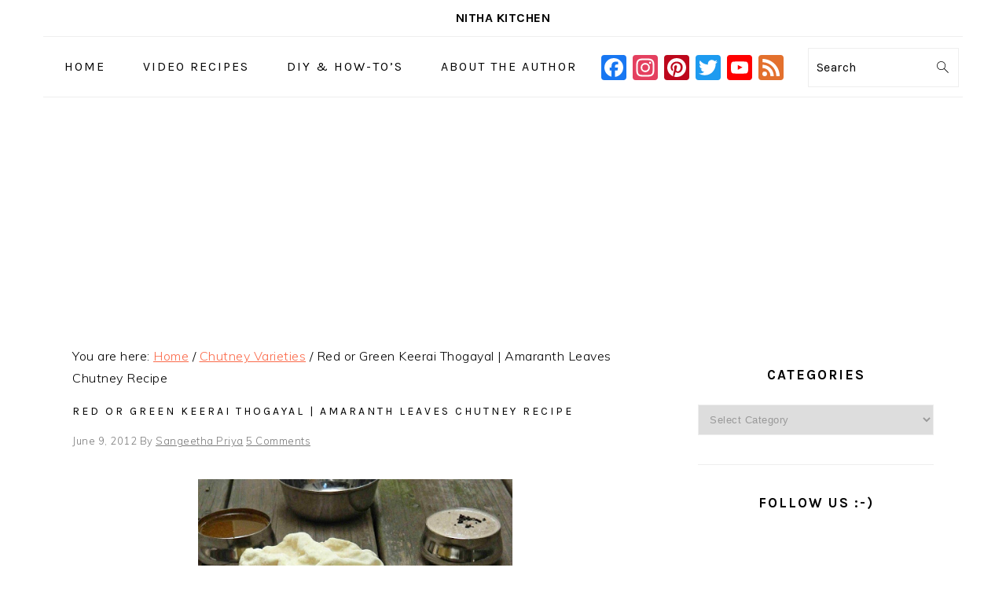

--- FILE ---
content_type: text/html; charset=UTF-8
request_url: https://www.nithaskitchen.com/2012/06/red-keerai-leaves-chutney.html
body_size: 27975
content:
<!DOCTYPE html>
<html lang="en-US">
<head >
<meta charset="UTF-8" />
<meta name="viewport" content="width=device-width, initial-scale=1" />
<meta name='robots' content='index, follow, max-image-preview:large, max-snippet:-1, max-video-preview:-1' />

			<style type="text/css">
				.slide-excerpt { width: 100%; }
				.slide-excerpt { top: 0; }
				.slide-excerpt { right: 0; }
				.flexslider { max-width: 1200px; max-height: 800px; }
				.slide-image { max-height: 800px; }
			</style>
	<!-- This site is optimized with the Yoast SEO plugin v26.7 - https://yoast.com/wordpress/plugins/seo/ -->
	<title>Red or Green Keerai Thogayal | Amaranth Leaves Chutney Recipe - Nitha Kitchen</title>
	<meta name="description" content="Amaranth Leaves Chutney ," />
	<link rel="canonical" href="https://www.nithaskitchen.com/2012/06/red-keerai-leaves-chutney.html" />
	<meta property="og:locale" content="en_US" />
	<meta property="og:type" content="article" />
	<meta property="og:title" content="Red or Green Keerai Thogayal | Amaranth Leaves Chutney Recipe - Nitha Kitchen" />
	<meta property="og:description" content="Amaranth Leaves Chutney ," />
	<meta property="og:url" content="https://www.nithaskitchen.com/2012/06/red-keerai-leaves-chutney.html" />
	<meta property="og:site_name" content="Nitha Kitchen" />
	<meta property="article:publisher" content="https://www.facebook.com/nithakitchen" />
	<meta property="article:author" content="https://www.facebook.com/nithakitchen" />
	<meta property="article:published_time" content="2012-06-09T08:15:00+00:00" />
	<meta property="article:modified_time" content="2021-05-13T04:15:25+00:00" />
	<meta property="og:image" content="https://www.nithaskitchen.com/wp-content/uploads/2012/06/Keerai_Thugaiyal-1.jpg" />
	<meta property="og:image:width" content="480" />
	<meta property="og:image:height" content="640" />
	<meta property="og:image:type" content="image/jpeg" />
	<meta name="author" content="Sangeetha Priya" />
	<meta name="twitter:card" content="summary_large_image" />
	<meta name="twitter:creator" content="@Nithakitchen" />
	<meta name="twitter:site" content="@Nithakitchen" />
	<meta name="twitter:label1" content="Written by" />
	<meta name="twitter:data1" content="Sangeetha Priya" />
	<meta name="twitter:label2" content="Est. reading time" />
	<meta name="twitter:data2" content="2 minutes" />
	<script type="application/ld+json" class="yoast-schema-graph">{"@context":"https://schema.org","@graph":[{"@type":"Article","@id":"https://www.nithaskitchen.com/2012/06/red-keerai-leaves-chutney.html#article","isPartOf":{"@id":"https://www.nithaskitchen.com/2012/06/red-keerai-leaves-chutney.html"},"author":{"name":"Sangeetha Priya","@id":"https://www.nithaskitchen.com/#/schema/person/0c8ba852a716b365d30501d54f6778df"},"headline":"Red or Green Keerai Thogayal | Amaranth Leaves Chutney Recipe","datePublished":"2012-06-09T08:15:00+00:00","dateModified":"2021-05-13T04:15:25+00:00","mainEntityOfPage":{"@id":"https://www.nithaskitchen.com/2012/06/red-keerai-leaves-chutney.html"},"wordCount":492,"commentCount":5,"image":{"@id":"https://www.nithaskitchen.com/2012/06/red-keerai-leaves-chutney.html#primaryimage"},"thumbnailUrl":"https://www.nithaskitchen.com/wp-content/uploads/2012/06/Keerai_Thugaiyal-1.jpg","keywords":["Chutney","chutney with keerai","healthy dip using greens","Healthy Recipes","Nitha Kitchen","pesto recipe for pasta","Red leaves chutney","sigappu keerai chutney","spaghetti pasta sauce recipe with greens","spinach keerai chutney recipe","Spinach Varieties","thogaiyal","thugayal","Veg"],"articleSection":["Chutney Varieties"],"inLanguage":"en-US","potentialAction":[{"@type":"CommentAction","name":"Comment","target":["https://www.nithaskitchen.com/2012/06/red-keerai-leaves-chutney.html#respond"]}]},{"@type":"WebPage","@id":"https://www.nithaskitchen.com/2012/06/red-keerai-leaves-chutney.html","url":"https://www.nithaskitchen.com/2012/06/red-keerai-leaves-chutney.html","name":"Red or Green Keerai Thogayal | Amaranth Leaves Chutney Recipe - Nitha Kitchen","isPartOf":{"@id":"https://www.nithaskitchen.com/#website"},"primaryImageOfPage":{"@id":"https://www.nithaskitchen.com/2012/06/red-keerai-leaves-chutney.html#primaryimage"},"image":{"@id":"https://www.nithaskitchen.com/2012/06/red-keerai-leaves-chutney.html#primaryimage"},"thumbnailUrl":"https://www.nithaskitchen.com/wp-content/uploads/2012/06/Keerai_Thugaiyal-1.jpg","datePublished":"2012-06-09T08:15:00+00:00","dateModified":"2021-05-13T04:15:25+00:00","author":{"@id":"https://www.nithaskitchen.com/#/schema/person/0c8ba852a716b365d30501d54f6778df"},"description":"Amaranth Leaves Chutney ,","breadcrumb":{"@id":"https://www.nithaskitchen.com/2012/06/red-keerai-leaves-chutney.html#breadcrumb"},"inLanguage":"en-US","potentialAction":[{"@type":"ReadAction","target":["https://www.nithaskitchen.com/2012/06/red-keerai-leaves-chutney.html"]}]},{"@type":"ImageObject","inLanguage":"en-US","@id":"https://www.nithaskitchen.com/2012/06/red-keerai-leaves-chutney.html#primaryimage","url":"https://www.nithaskitchen.com/wp-content/uploads/2012/06/Keerai_Thugaiyal-1.jpg","contentUrl":"https://www.nithaskitchen.com/wp-content/uploads/2012/06/Keerai_Thugaiyal-1.jpg","width":480,"height":640},{"@type":"BreadcrumbList","@id":"https://www.nithaskitchen.com/2012/06/red-keerai-leaves-chutney.html#breadcrumb","itemListElement":[{"@type":"ListItem","position":1,"name":"Home","item":"https://www.nithaskitchen.com/"},{"@type":"ListItem","position":2,"name":"Red or Green Keerai Thogayal | Amaranth Leaves Chutney Recipe"}]},{"@type":"WebSite","@id":"https://www.nithaskitchen.com/#website","url":"https://www.nithaskitchen.com/","name":"Nitha Kitchen","description":"","potentialAction":[{"@type":"SearchAction","target":{"@type":"EntryPoint","urlTemplate":"https://www.nithaskitchen.com/?s={search_term_string}"},"query-input":{"@type":"PropertyValueSpecification","valueRequired":true,"valueName":"search_term_string"}}],"inLanguage":"en-US"},{"@type":"Person","@id":"https://www.nithaskitchen.com/#/schema/person/0c8ba852a716b365d30501d54f6778df","name":"Sangeetha Priya","image":{"@type":"ImageObject","inLanguage":"en-US","@id":"https://www.nithaskitchen.com/#/schema/person/image/","url":"https://secure.gravatar.com/avatar/b41352cfcfd87f48ac56b9022415ac0bb75e54a209c64471132b5716810dd18c?s=96&d=mm&r=g","contentUrl":"https://secure.gravatar.com/avatar/b41352cfcfd87f48ac56b9022415ac0bb75e54a209c64471132b5716810dd18c?s=96&d=mm&r=g","caption":"Sangeetha Priya"},"sameAs":["https://www.nithaskitchen.com","https://www.facebook.com/nithakitchen"]}]}</script>
	<!-- / Yoast SEO plugin. -->


<link rel='dns-prefetch' href='//static.addtoany.com' />
<link rel='dns-prefetch' href='//www.googletagmanager.com' />
<link rel='dns-prefetch' href='//fonts.googleapis.com' />
<link rel='dns-prefetch' href='//pagead2.googlesyndication.com' />
<link rel="alternate" type="application/rss+xml" title="Nitha Kitchen &raquo; Feed" href="https://www.nithaskitchen.com/feed" />
<link rel="alternate" type="application/rss+xml" title="Nitha Kitchen &raquo; Comments Feed" href="https://www.nithaskitchen.com/comments/feed" />
<script type="text/javascript" id="wpp-js" src="https://www.nithaskitchen.com/wp-content/plugins/wordpress-popular-posts/assets/js/wpp.min.js?ver=7.3.6" data-sampling="0" data-sampling-rate="100" data-api-url="https://www.nithaskitchen.com/wp-json/wordpress-popular-posts" data-post-id="591" data-token="fb99dd8a00" data-lang="0" data-debug="0"></script>
<link rel="alternate" type="application/rss+xml" title="Nitha Kitchen &raquo; Red or Green Keerai Thogayal | Amaranth Leaves Chutney Recipe Comments Feed" href="https://www.nithaskitchen.com/2012/06/red-keerai-leaves-chutney.html/feed" />
<link rel="alternate" title="oEmbed (JSON)" type="application/json+oembed" href="https://www.nithaskitchen.com/wp-json/oembed/1.0/embed?url=https%3A%2F%2Fwww.nithaskitchen.com%2F2012%2F06%2Fred-keerai-leaves-chutney.html" />
<link rel="alternate" title="oEmbed (XML)" type="text/xml+oembed" href="https://www.nithaskitchen.com/wp-json/oembed/1.0/embed?url=https%3A%2F%2Fwww.nithaskitchen.com%2F2012%2F06%2Fred-keerai-leaves-chutney.html&#038;format=xml" />
<script>(()=>{"use strict";const e=[400,500,600,700,800,900],t=e=>`wprm-min-${e}`,n=e=>`wprm-max-${e}`,s=new Set,o="ResizeObserver"in window,r=o?new ResizeObserver((e=>{for(const t of e)c(t.target)})):null,i=.5/(window.devicePixelRatio||1);function c(s){const o=s.getBoundingClientRect().width||0;for(let r=0;r<e.length;r++){const c=e[r],a=o<=c+i;o>c+i?s.classList.add(t(c)):s.classList.remove(t(c)),a?s.classList.add(n(c)):s.classList.remove(n(c))}}function a(e){s.has(e)||(s.add(e),r&&r.observe(e),c(e))}!function(e=document){e.querySelectorAll(".wprm-recipe").forEach(a)}();if(new MutationObserver((e=>{for(const t of e)for(const e of t.addedNodes)e instanceof Element&&(e.matches?.(".wprm-recipe")&&a(e),e.querySelectorAll?.(".wprm-recipe").forEach(a))})).observe(document.documentElement,{childList:!0,subtree:!0}),!o){let e=0;addEventListener("resize",(()=>{e&&cancelAnimationFrame(e),e=requestAnimationFrame((()=>s.forEach(c)))}),{passive:!0})}})();</script><style id='wp-img-auto-sizes-contain-inline-css' type='text/css'>
img:is([sizes=auto i],[sizes^="auto," i]){contain-intrinsic-size:3000px 1500px}
/*# sourceURL=wp-img-auto-sizes-contain-inline-css */
</style>

<link rel='stylesheet' id='genesis-simple-share-plugin-css-css' href='https://www.nithaskitchen.com/wp-content/plugins/genesis-simple-share/assets/css/share.min.css?ver=0.1.0' type='text/css' media='all' />
<link rel='stylesheet' id='genesis-simple-share-genericons-css-css' href='https://www.nithaskitchen.com/wp-content/plugins/genesis-simple-share/assets/css/genericons.min.css?ver=0.1.0' type='text/css' media='all' />
<link rel='stylesheet' id='foodie-pro-theme-css' href='https://www.nithaskitchen.com/wp-content/themes/foodiepro-v440/style.css?ver=4.4.0' type='text/css' media='all' />
<style id='foodie-pro-theme-inline-css' type='text/css'>
body, .site-description, .sidebar .featured-content .entry-title{font-family:"Muli","Helvetica Neue",sans-serif;}.genesis-nav-menu{font-family:"Karla","Helvetica Neue",sans-serif;}h1, h2, h3, h4, h5, h6, .site-title, .entry-title, .widgettitle{font-family:"Karla","Helvetica Neue",sans-serif;font-weight:900;}.entry-title{font-family:"Karla","Helvetica Neue",sans-serif;font-weight:100;font-size:14px;}.button, .button-secondary, button, input[type="button"], input[type="reset"], input[type="submit"], a.more-link, .more-from-category a{font-family:"Karla","Helvetica Neue",sans-serif;font-weight:300;}
/*# sourceURL=foodie-pro-theme-inline-css */
</style>
<style id='wp-emoji-styles-inline-css' type='text/css'>

	img.wp-smiley, img.emoji {
		display: inline !important;
		border: none !important;
		box-shadow: none !important;
		height: 1em !important;
		width: 1em !important;
		margin: 0 0.07em !important;
		vertical-align: -0.1em !important;
		background: none !important;
		padding: 0 !important;
	}
/*# sourceURL=wp-emoji-styles-inline-css */
</style>
<link rel='stylesheet' id='wp-block-library-css' href='https://www.nithaskitchen.com/wp-includes/css/dist/block-library/style.min.css?ver=6.9' type='text/css' media='all' />
<style id='global-styles-inline-css' type='text/css'>
:root{--wp--preset--aspect-ratio--square: 1;--wp--preset--aspect-ratio--4-3: 4/3;--wp--preset--aspect-ratio--3-4: 3/4;--wp--preset--aspect-ratio--3-2: 3/2;--wp--preset--aspect-ratio--2-3: 2/3;--wp--preset--aspect-ratio--16-9: 16/9;--wp--preset--aspect-ratio--9-16: 9/16;--wp--preset--color--black: #000000;--wp--preset--color--cyan-bluish-gray: #abb8c3;--wp--preset--color--white: #ffffff;--wp--preset--color--pale-pink: #f78da7;--wp--preset--color--vivid-red: #cf2e2e;--wp--preset--color--luminous-vivid-orange: #ff6900;--wp--preset--color--luminous-vivid-amber: #fcb900;--wp--preset--color--light-green-cyan: #7bdcb5;--wp--preset--color--vivid-green-cyan: #00d084;--wp--preset--color--pale-cyan-blue: #8ed1fc;--wp--preset--color--vivid-cyan-blue: #0693e3;--wp--preset--color--vivid-purple: #9b51e0;--wp--preset--gradient--vivid-cyan-blue-to-vivid-purple: linear-gradient(135deg,rgb(6,147,227) 0%,rgb(155,81,224) 100%);--wp--preset--gradient--light-green-cyan-to-vivid-green-cyan: linear-gradient(135deg,rgb(122,220,180) 0%,rgb(0,208,130) 100%);--wp--preset--gradient--luminous-vivid-amber-to-luminous-vivid-orange: linear-gradient(135deg,rgb(252,185,0) 0%,rgb(255,105,0) 100%);--wp--preset--gradient--luminous-vivid-orange-to-vivid-red: linear-gradient(135deg,rgb(255,105,0) 0%,rgb(207,46,46) 100%);--wp--preset--gradient--very-light-gray-to-cyan-bluish-gray: linear-gradient(135deg,rgb(238,238,238) 0%,rgb(169,184,195) 100%);--wp--preset--gradient--cool-to-warm-spectrum: linear-gradient(135deg,rgb(74,234,220) 0%,rgb(151,120,209) 20%,rgb(207,42,186) 40%,rgb(238,44,130) 60%,rgb(251,105,98) 80%,rgb(254,248,76) 100%);--wp--preset--gradient--blush-light-purple: linear-gradient(135deg,rgb(255,206,236) 0%,rgb(152,150,240) 100%);--wp--preset--gradient--blush-bordeaux: linear-gradient(135deg,rgb(254,205,165) 0%,rgb(254,45,45) 50%,rgb(107,0,62) 100%);--wp--preset--gradient--luminous-dusk: linear-gradient(135deg,rgb(255,203,112) 0%,rgb(199,81,192) 50%,rgb(65,88,208) 100%);--wp--preset--gradient--pale-ocean: linear-gradient(135deg,rgb(255,245,203) 0%,rgb(182,227,212) 50%,rgb(51,167,181) 100%);--wp--preset--gradient--electric-grass: linear-gradient(135deg,rgb(202,248,128) 0%,rgb(113,206,126) 100%);--wp--preset--gradient--midnight: linear-gradient(135deg,rgb(2,3,129) 0%,rgb(40,116,252) 100%);--wp--preset--font-size--small: 13px;--wp--preset--font-size--medium: 20px;--wp--preset--font-size--large: 36px;--wp--preset--font-size--x-large: 42px;--wp--preset--spacing--20: 0.44rem;--wp--preset--spacing--30: 0.67rem;--wp--preset--spacing--40: 1rem;--wp--preset--spacing--50: 1.5rem;--wp--preset--spacing--60: 2.25rem;--wp--preset--spacing--70: 3.38rem;--wp--preset--spacing--80: 5.06rem;--wp--preset--shadow--natural: 6px 6px 9px rgba(0, 0, 0, 0.2);--wp--preset--shadow--deep: 12px 12px 50px rgba(0, 0, 0, 0.4);--wp--preset--shadow--sharp: 6px 6px 0px rgba(0, 0, 0, 0.2);--wp--preset--shadow--outlined: 6px 6px 0px -3px rgb(255, 255, 255), 6px 6px rgb(0, 0, 0);--wp--preset--shadow--crisp: 6px 6px 0px rgb(0, 0, 0);}:where(.is-layout-flex){gap: 0.5em;}:where(.is-layout-grid){gap: 0.5em;}body .is-layout-flex{display: flex;}.is-layout-flex{flex-wrap: wrap;align-items: center;}.is-layout-flex > :is(*, div){margin: 0;}body .is-layout-grid{display: grid;}.is-layout-grid > :is(*, div){margin: 0;}:where(.wp-block-columns.is-layout-flex){gap: 2em;}:where(.wp-block-columns.is-layout-grid){gap: 2em;}:where(.wp-block-post-template.is-layout-flex){gap: 1.25em;}:where(.wp-block-post-template.is-layout-grid){gap: 1.25em;}.has-black-color{color: var(--wp--preset--color--black) !important;}.has-cyan-bluish-gray-color{color: var(--wp--preset--color--cyan-bluish-gray) !important;}.has-white-color{color: var(--wp--preset--color--white) !important;}.has-pale-pink-color{color: var(--wp--preset--color--pale-pink) !important;}.has-vivid-red-color{color: var(--wp--preset--color--vivid-red) !important;}.has-luminous-vivid-orange-color{color: var(--wp--preset--color--luminous-vivid-orange) !important;}.has-luminous-vivid-amber-color{color: var(--wp--preset--color--luminous-vivid-amber) !important;}.has-light-green-cyan-color{color: var(--wp--preset--color--light-green-cyan) !important;}.has-vivid-green-cyan-color{color: var(--wp--preset--color--vivid-green-cyan) !important;}.has-pale-cyan-blue-color{color: var(--wp--preset--color--pale-cyan-blue) !important;}.has-vivid-cyan-blue-color{color: var(--wp--preset--color--vivid-cyan-blue) !important;}.has-vivid-purple-color{color: var(--wp--preset--color--vivid-purple) !important;}.has-black-background-color{background-color: var(--wp--preset--color--black) !important;}.has-cyan-bluish-gray-background-color{background-color: var(--wp--preset--color--cyan-bluish-gray) !important;}.has-white-background-color{background-color: var(--wp--preset--color--white) !important;}.has-pale-pink-background-color{background-color: var(--wp--preset--color--pale-pink) !important;}.has-vivid-red-background-color{background-color: var(--wp--preset--color--vivid-red) !important;}.has-luminous-vivid-orange-background-color{background-color: var(--wp--preset--color--luminous-vivid-orange) !important;}.has-luminous-vivid-amber-background-color{background-color: var(--wp--preset--color--luminous-vivid-amber) !important;}.has-light-green-cyan-background-color{background-color: var(--wp--preset--color--light-green-cyan) !important;}.has-vivid-green-cyan-background-color{background-color: var(--wp--preset--color--vivid-green-cyan) !important;}.has-pale-cyan-blue-background-color{background-color: var(--wp--preset--color--pale-cyan-blue) !important;}.has-vivid-cyan-blue-background-color{background-color: var(--wp--preset--color--vivid-cyan-blue) !important;}.has-vivid-purple-background-color{background-color: var(--wp--preset--color--vivid-purple) !important;}.has-black-border-color{border-color: var(--wp--preset--color--black) !important;}.has-cyan-bluish-gray-border-color{border-color: var(--wp--preset--color--cyan-bluish-gray) !important;}.has-white-border-color{border-color: var(--wp--preset--color--white) !important;}.has-pale-pink-border-color{border-color: var(--wp--preset--color--pale-pink) !important;}.has-vivid-red-border-color{border-color: var(--wp--preset--color--vivid-red) !important;}.has-luminous-vivid-orange-border-color{border-color: var(--wp--preset--color--luminous-vivid-orange) !important;}.has-luminous-vivid-amber-border-color{border-color: var(--wp--preset--color--luminous-vivid-amber) !important;}.has-light-green-cyan-border-color{border-color: var(--wp--preset--color--light-green-cyan) !important;}.has-vivid-green-cyan-border-color{border-color: var(--wp--preset--color--vivid-green-cyan) !important;}.has-pale-cyan-blue-border-color{border-color: var(--wp--preset--color--pale-cyan-blue) !important;}.has-vivid-cyan-blue-border-color{border-color: var(--wp--preset--color--vivid-cyan-blue) !important;}.has-vivid-purple-border-color{border-color: var(--wp--preset--color--vivid-purple) !important;}.has-vivid-cyan-blue-to-vivid-purple-gradient-background{background: var(--wp--preset--gradient--vivid-cyan-blue-to-vivid-purple) !important;}.has-light-green-cyan-to-vivid-green-cyan-gradient-background{background: var(--wp--preset--gradient--light-green-cyan-to-vivid-green-cyan) !important;}.has-luminous-vivid-amber-to-luminous-vivid-orange-gradient-background{background: var(--wp--preset--gradient--luminous-vivid-amber-to-luminous-vivid-orange) !important;}.has-luminous-vivid-orange-to-vivid-red-gradient-background{background: var(--wp--preset--gradient--luminous-vivid-orange-to-vivid-red) !important;}.has-very-light-gray-to-cyan-bluish-gray-gradient-background{background: var(--wp--preset--gradient--very-light-gray-to-cyan-bluish-gray) !important;}.has-cool-to-warm-spectrum-gradient-background{background: var(--wp--preset--gradient--cool-to-warm-spectrum) !important;}.has-blush-light-purple-gradient-background{background: var(--wp--preset--gradient--blush-light-purple) !important;}.has-blush-bordeaux-gradient-background{background: var(--wp--preset--gradient--blush-bordeaux) !important;}.has-luminous-dusk-gradient-background{background: var(--wp--preset--gradient--luminous-dusk) !important;}.has-pale-ocean-gradient-background{background: var(--wp--preset--gradient--pale-ocean) !important;}.has-electric-grass-gradient-background{background: var(--wp--preset--gradient--electric-grass) !important;}.has-midnight-gradient-background{background: var(--wp--preset--gradient--midnight) !important;}.has-small-font-size{font-size: var(--wp--preset--font-size--small) !important;}.has-medium-font-size{font-size: var(--wp--preset--font-size--medium) !important;}.has-large-font-size{font-size: var(--wp--preset--font-size--large) !important;}.has-x-large-font-size{font-size: var(--wp--preset--font-size--x-large) !important;}
/*# sourceURL=global-styles-inline-css */
</style>

<style id='classic-theme-styles-inline-css' type='text/css'>
/*! This file is auto-generated */
.wp-block-button__link{color:#fff;background-color:#32373c;border-radius:9999px;box-shadow:none;text-decoration:none;padding:calc(.667em + 2px) calc(1.333em + 2px);font-size:1.125em}.wp-block-file__button{background:#32373c;color:#fff;text-decoration:none}
/*# sourceURL=/wp-includes/css/classic-themes.min.css */
</style>
<link rel='stylesheet' id='wprm-public-css' href='https://www.nithaskitchen.com/wp-content/plugins/wp-recipe-maker/dist/public-legacy.css?ver=10.3.2' type='text/css' media='all' />
<link rel='stylesheet' id='wprm-template-css' href='https://www.nithaskitchen.com/wp-content/plugins/wp-recipe-maker/templates/recipe/legacy/tastefully-simple/tastefully-simple.min.css?ver=10.3.2' type='text/css' media='all' />
<link rel='stylesheet' id='ez-toc-foodie-pro-css' href='https://www.nithaskitchen.com/wp-content/plugins/easy-table-of-contents/assets/css/foodie-pro.min.css?ver=2.0.80' type='text/css' media='all' />
<link rel='stylesheet' id='wordpress-popular-posts-css-css' href='https://www.nithaskitchen.com/wp-content/plugins/wordpress-popular-posts/assets/css/wpp.css?ver=7.3.6' type='text/css' media='all' />
<link rel='stylesheet' id='google-fonts-css' href='//fonts.googleapis.com/css?family=Muli%3Aregular%2Citalic%2C300%2C300italic%7CKarla%3Aregular%2Citalic%2C700%2C700italic%26subset%3Dlatin%2C&#038;ver=4.4.0' type='text/css' media='all' />
<link rel='stylesheet' id='addtoany-css' href='https://www.nithaskitchen.com/wp-content/plugins/add-to-any/addtoany.min.css?ver=1.16' type='text/css' media='all' />
<style id='addtoany-inline-css' type='text/css'>
@media screen and (max-width:450px){
.a2a_floating_style.a2a_vertical_style{display:none;}
}
/*# sourceURL=addtoany-inline-css */
</style>
<link rel='stylesheet' id='slider_styles-css' href='https://www.nithaskitchen.com/wp-content/plugins/genesis-responsive-slider/assets/style.css?ver=1.0.1' type='text/css' media='all' />
<script type="text/javascript" src="https://www.nithaskitchen.com/wp-includes/js/jquery/jquery.min.js?ver=3.7.1" id="jquery-core-js"></script>
<script type="text/javascript" src="https://www.nithaskitchen.com/wp-includes/js/jquery/jquery-migrate.min.js?ver=3.4.1" id="jquery-migrate-js"></script>
<script type="text/javascript" src="https://www.nithaskitchen.com/wp-content/plugins/genesis-simple-share/assets/js/sharrre/jquery.sharrre.min.js?ver=0.1.0" id="genesis-simple-share-plugin-js-js"></script>
<script type="text/javascript" src="https://www.nithaskitchen.com/wp-content/plugins/genesis-simple-share/assets/js/waypoints.min.js?ver=0.1.0" id="genesis-simple-share-waypoint-js-js"></script>
<script type="text/javascript" id="addtoany-core-js-before">
/* <![CDATA[ */
window.a2a_config=window.a2a_config||{};a2a_config.callbacks=[];a2a_config.overlays=[];a2a_config.templates={};
a2a_config.callbacks.push({ready: function(){var d=document;function a(){var c,e=d.createElement("div");e.innerHTML="<div class=\"a2a_kit a2a_kit_size_26 a2a_floating_style a2a_vertical_style\" data-a2a-scroll-show=\"100,100\" style=\"margin-left:-64px;top:200px;background-color:transparent;\"><a class=\"a2a_button_facebook\"><\/a><a class=\"a2a_button_pinterest\"><\/a><a class=\"a2a_button_twitter\"><\/a><a class=\"a2a_button_facebook_messenger\"><\/a><a class=\"a2a_button_whatsapp\"><\/a><\/div>";c=d.querySelector("main, [role=\"main\"], article, .status-publish");if(c)c.appendChild(e.firstChild);a2a.init("page");}if("loading"!==d.readyState)a();else d.addEventListener("DOMContentLoaded",a,false);}});

//# sourceURL=addtoany-core-js-before
/* ]]> */
</script>
<script type="text/javascript" defer src="https://static.addtoany.com/menu/page.js" id="addtoany-core-js"></script>
<script type="text/javascript" defer src="https://www.nithaskitchen.com/wp-content/plugins/add-to-any/addtoany.min.js?ver=1.1" id="addtoany-jquery-js"></script>
<script type="text/javascript" src="https://www.nithaskitchen.com/wp-content/plugins/related-posts-thumbnails/assets/js/front.min.js?ver=4.3.1" id="rpt_front_style-js"></script>
<script type="text/javascript" src="https://www.nithaskitchen.com/wp-content/plugins/related-posts-thumbnails/assets/js/lazy-load.js?ver=4.3.1" id="rpt-lazy-load-js"></script>

<!-- Google tag (gtag.js) snippet added by Site Kit -->
<!-- Google Analytics snippet added by Site Kit -->
<script type="text/javascript" src="https://www.googletagmanager.com/gtag/js?id=G-H82759RN9X" id="google_gtagjs-js" async></script>
<script type="text/javascript" id="google_gtagjs-js-after">
/* <![CDATA[ */
window.dataLayer = window.dataLayer || [];function gtag(){dataLayer.push(arguments);}
gtag("set","linker",{"domains":["www.nithaskitchen.com"]});
gtag("js", new Date());
gtag("set", "developer_id.dZTNiMT", true);
gtag("config", "G-H82759RN9X");
//# sourceURL=google_gtagjs-js-after
/* ]]> */
</script>
<link rel="https://api.w.org/" href="https://www.nithaskitchen.com/wp-json/" /><link rel="alternate" title="JSON" type="application/json" href="https://www.nithaskitchen.com/wp-json/wp/v2/posts/591" /><link rel="EditURI" type="application/rsd+xml" title="RSD" href="https://www.nithaskitchen.com/xmlrpc.php?rsd" />
<meta name="generator" content="WordPress 6.9" />
<link rel='shortlink' href='https://www.nithaskitchen.com/?p=591' />
<meta name="generator" content="Site Kit by Google 1.170.0" /><script data-ad-client="ca-pub-1521245515308030" async src="https://pagead2.googlesyndication.com/pagead/js/adsbygoogle.js"></script>

<!-- Global site tag (gtag.js) - Google Analytics -->
<script async src="https://www.googletagmanager.com/gtag/js?id=UA-117494757-1"></script>
<script>
  window.dataLayer = window.dataLayer || [];
  function gtag(){dataLayer.push(arguments);}
  gtag('js', new Date());

  gtag('config', 'UA-117494757-1');
</script>        <style>
            #related_posts_thumbnails li {
                border-right: 1px solid #dddddd;
                background-color: #ffffff            }

            #related_posts_thumbnails li:hover {
                background-color: #eeeeee;
            }

            .relpost_content {
                font-size: 12px;
                color: #333333;
            }

            .relpost-block-single {
                background-color: #ffffff;
                border-right: 1px solid #dddddd;
                border-left: 1px solid #dddddd;
                margin-right: -1px;
            }

            .relpost-block-single:hover {
                background-color: #eeeeee;
            }
        </style>

        <style type="text/css"> html body .wprm-recipe-container { color: #333333; } html body .wprm-recipe-container a.wprm-recipe-print { color: #333333; } html body .wprm-recipe-container a.wprm-recipe-print:hover { color: #333333; } html body .wprm-recipe-container .wprm-recipe { background-color: #ffffff; } html body .wprm-recipe-container .wprm-recipe { border-color: #aaaaaa; } html body .wprm-recipe-container .wprm-recipe-tastefully-simple .wprm-recipe-time-container { border-color: #aaaaaa; } html body .wprm-recipe-container .wprm-recipe .wprm-color-border { border-color: #aaaaaa; } html body .wprm-recipe-container a { color: #3498db; } html body .wprm-recipe-container .wprm-recipe-tastefully-simple .wprm-recipe-name { color: #000000; } html body .wprm-recipe-container .wprm-recipe-tastefully-simple .wprm-recipe-header { color: #000000; } html body .wprm-recipe-container h1 { color: #000000; } html body .wprm-recipe-container h2 { color: #000000; } html body .wprm-recipe-container h3 { color: #000000; } html body .wprm-recipe-container h4 { color: #000000; } html body .wprm-recipe-container h5 { color: #000000; } html body .wprm-recipe-container h6 { color: #000000; } html body .wprm-recipe-container svg path { fill: #343434; } html body .wprm-recipe-container svg rect { fill: #343434; } html body .wprm-recipe-container svg polygon { stroke: #343434; } html body .wprm-recipe-container .wprm-rating-star-full svg polygon { fill: #343434; } html body .wprm-recipe-container .wprm-recipe .wprm-color-accent { background-color: #2c3e50; } html body .wprm-recipe-container .wprm-recipe .wprm-color-accent { color: #ffffff; } html body .wprm-recipe-container .wprm-recipe .wprm-color-accent a.wprm-recipe-print { color: #ffffff; } html body .wprm-recipe-container .wprm-recipe .wprm-color-accent a.wprm-recipe-print:hover { color: #ffffff; } html body .wprm-recipe-container .wprm-recipe-colorful .wprm-recipe-header { background-color: #2c3e50; } html body .wprm-recipe-container .wprm-recipe-colorful .wprm-recipe-header { color: #ffffff; } html body .wprm-recipe-container .wprm-recipe-colorful .wprm-recipe-meta > div { background-color: #3498db; } html body .wprm-recipe-container .wprm-recipe-colorful .wprm-recipe-meta > div { color: #ffffff; } html body .wprm-recipe-container .wprm-recipe-colorful .wprm-recipe-meta > div a.wprm-recipe-print { color: #ffffff; } html body .wprm-recipe-container .wprm-recipe-colorful .wprm-recipe-meta > div a.wprm-recipe-print:hover { color: #ffffff; } .wprm-rating-star svg polygon { stroke: #343434; } .wprm-rating-star.wprm-rating-star-full svg polygon { fill: #343434; } html body .wprm-recipe-container .wprm-recipe-instruction-image { text-align: left; } html body .wprm-recipe-container li.wprm-recipe-ingredient { list-style-type: disc; } html body .wprm-recipe-container li.wprm-recipe-instruction { list-style-type: decimal; } .tippy-box[data-theme~="wprm"] { background-color: #333333; color: #FFFFFF; } .tippy-box[data-theme~="wprm"][data-placement^="top"] > .tippy-arrow::before { border-top-color: #333333; } .tippy-box[data-theme~="wprm"][data-placement^="bottom"] > .tippy-arrow::before { border-bottom-color: #333333; } .tippy-box[data-theme~="wprm"][data-placement^="left"] > .tippy-arrow::before { border-left-color: #333333; } .tippy-box[data-theme~="wprm"][data-placement^="right"] > .tippy-arrow::before { border-right-color: #333333; } .tippy-box[data-theme~="wprm"] a { color: #FFFFFF; } .wprm-comment-rating svg { width: 18px !important; height: 18px !important; } img.wprm-comment-rating { width: 90px !important; height: 18px !important; } body { --comment-rating-star-color: #343434; } body { --wprm-popup-font-size: 16px; } body { --wprm-popup-background: #ffffff; } body { --wprm-popup-title: #000000; } body { --wprm-popup-content: #444444; } body { --wprm-popup-button-background: #444444; } body { --wprm-popup-button-text: #ffffff; } body { --wprm-popup-accent: #747B2D; }</style><style type="text/css">.wprm-glossary-term {color: #5A822B;text-decoration: underline;cursor: help;}</style>            <style id="wpp-loading-animation-styles">@-webkit-keyframes bgslide{from{background-position-x:0}to{background-position-x:-200%}}@keyframes bgslide{from{background-position-x:0}to{background-position-x:-200%}}.wpp-widget-block-placeholder,.wpp-shortcode-placeholder{margin:0 auto;width:60px;height:3px;background:#dd3737;background:linear-gradient(90deg,#dd3737 0%,#571313 10%,#dd3737 100%);background-size:200% auto;border-radius:3px;-webkit-animation:bgslide 1s infinite linear;animation:bgslide 1s infinite linear}</style>
            <link rel="icon" href="https://www.nithaskitchen.com/wp-content/themes/foodiepro-v440/images/favicon.ico" />
<link rel="pingback" href="https://www.nithaskitchen.com/xmlrpc.php" />

<!-- Google AdSense meta tags added by Site Kit -->
<meta name="google-adsense-platform-account" content="ca-host-pub-2644536267352236">
<meta name="google-adsense-platform-domain" content="sitekit.withgoogle.com">
<!-- End Google AdSense meta tags added by Site Kit -->

<!-- Google AdSense snippet added by Site Kit -->
<script type="text/javascript" async="async" src="https://pagead2.googlesyndication.com/pagead/js/adsbygoogle.js?client=ca-pub-1521245515308030&amp;host=ca-host-pub-2644536267352236" crossorigin="anonymous"></script>

<!-- End Google AdSense snippet added by Site Kit -->
		<style type="text/css" id="wp-custom-css">
			/*#foodie-search {
   display: none;
}*/

.entry-tags,
.entry-categories{
 display:none;  
}


/*.before-entry {
margin-bottom: 25px;
}

/*.cellContainer {
width: 25%;
float: left;
}*/		</style>
		</head>
<body class="wp-singular post-template-default single single-post postid-591 single-format-standard wp-theme-genesis wp-child-theme-foodiepro-v440 custom-header header-full-width content-sidebar genesis-breadcrumbs-visible genesis-footer-widgets-hidden foodie-pro"><div id="fb-root"></div>
<script async defer crossorigin="anonymous" src="https://connect.facebook.net/en_US/sdk.js#xfbml=1&version=v9.0&appId=167446430624295&autoLogAppEvents=1" nonce="05QA2h7m"></script>
<script async defer src="//assets.pinterest.com/js/pinit.js"></script>

<script async src="https://cse.google.com/cse.js?cx=ecf223b377837be99"></script>
<div class="gcse-search"></div><div class="site-container"><ul class="genesis-skip-link"><li><a href="#genesis-nav-primary" class="screen-reader-shortcut"> Skip to primary navigation</a></li><li><a href="#genesis-content" class="screen-reader-shortcut"> Skip to main content</a></li><li><a href="#genesis-sidebar-primary" class="screen-reader-shortcut"> Skip to primary sidebar</a></li></ul><header class="site-header"><div class="wrap"><div class="title-area"><div class="site-title"><a href="https://www.nithaskitchen.com/">Nitha Kitchen</a></div></div></div></header><nav class="nav-primary" aria-label="Main" id="genesis-nav-primary"><div class="wrap"><ul id="menu-diy-how-tos" class="menu genesis-nav-menu menu-primary"><li id="menu-item-5041" class="menu-item menu-item-type-custom menu-item-object-custom menu-item-home menu-item-5041"><a href="https://www.nithaskitchen.com"><span >Home</span></a></li>
<li id="menu-item-6283" class="menu-item menu-item-type-taxonomy menu-item-object-category menu-item-6283"><a href="https://www.nithaskitchen.com/category/video-recipes"><span >Video Recipes</span></a></li>
<li id="menu-item-8722" class="menu-item menu-item-type-post_type menu-item-object-page menu-item-has-children menu-item-8722"><a href="https://www.nithaskitchen.com/?page_id=8721"><span >DIY &#038; How-To’s</span></a>
<ul class="sub-menu">
	<li id="menu-item-8724" class="menu-item menu-item-type-taxonomy menu-item-object-category menu-item-8724"><a href="https://www.nithaskitchen.com/category/homemade"><span >Homemade</span></a></li>
	<li id="menu-item-8727" class="menu-item menu-item-type-taxonomy menu-item-object-category menu-item-8727"><a href="https://www.nithaskitchen.com/category/gardening"><span >Gardening</span></a></li>
	<li id="menu-item-8760" class="menu-item menu-item-type-taxonomy menu-item-object-category menu-item-8760"><a href="https://www.nithaskitchen.com/category/kitchen-basics"><span >Kitchen Basics</span></a></li>
</ul>
</li>
<li id="menu-item-5045" class="menu-item menu-item-type-post_type menu-item-object-page menu-item-5045"><a href="https://www.nithaskitchen.com/?page_id=664"><span >About the Author</span></a></li>
<li id="foodie-social" class="foodie-social menu-item"><aside class="widget-area"><h2 class="genesis-sidebar-title screen-reader-text">Navigation Menu: Social Icons</h2><section id="a2a_follow_widget-2" class="widget widget_a2a_follow_widget"><div class="widget-wrap"><div class="a2a_kit a2a_kit_size_32 a2a_follow addtoany_list" data-a2a-url="http://feeds.feedburner.com/nithaskitchen/efsD" data-a2a-title="Nitha Kitchen"><a class="a2a_button_facebook" href="https://www.facebook.com/nithakitchen" title="Facebook" rel="noopener" target="_blank"></a><a class="a2a_button_instagram" href="https://www.instagram.com/nithakitchen/" title="Instagram" rel="noopener" target="_blank"></a><a class="a2a_button_pinterest" href="https://www.pinterest.com/nithakitchen/" title="Pinterest" rel="noopener" target="_blank"></a><a class="a2a_button_twitter" href="https://twitter.com/NithaKitchen" title="Twitter" rel="noopener" target="_blank"></a><a class="a2a_button_youtube_channel" href="https://www.youtube.com/c/NithaKitchen" title="YouTube Channel" rel="noopener" target="_blank"></a><a class="a2a_button_feed" href="http://feeds.feedburner.com/nithaskitchen/efsD" title="RSS Feed" rel="noopener" target="_blank"></a></div></div></section>
</aside></li><li id="foodie-search" class="foodie-search menu-item"><form class="search-form" method="get" action="https://www.nithaskitchen.com/" role="search"><label class="search-form-label screen-reader-text" for="searchform-1">Search</label><input class="search-form-input" type="search" name="s" id="searchform-1" placeholder="Search"><input class="search-form-submit" type="submit" value="Search"><meta content="https://www.nithaskitchen.com/?s={s}"></form></li></ul></div></nav><div class="site-inner"><div class="content-sidebar-wrap"><main class="content" id="genesis-content"><div class="breadcrumb">You are here: <span class="breadcrumb-link-wrap"><a class="breadcrumb-link" href="https://www.nithaskitchen.com/"><span class="breadcrumb-link-text-wrap">Home</span></a><meta ></span> <span aria-label="breadcrumb separator">/</span> <span class="breadcrumb-link-wrap"><a class="breadcrumb-link" href="https://www.nithaskitchen.com/category/chutney-varieties"><span class="breadcrumb-link-text-wrap">Chutney Varieties</span></a><meta ></span> <span aria-label="breadcrumb separator">/</span> Red or Green Keerai Thogayal | Amaranth Leaves Chutney Recipe</div><article class="post-591 post type-post status-publish format-standard has-post-thumbnail category-chutney-varieties tag-chutney tag-chutney-with-keerai tag-healthy-dip-using-greens tag-healthy-recipes tag-nitha-kitchen tag-pesto-recipe-for-pasta tag-red-leaves-chutney tag-sigappu-keerai-chutney tag-spaghetti-pasta-sauce-recipe-with-greens tag-spinach-keerai-chutney-recipe tag-spinach-varieties tag-thogaiyal tag-thugayal tag-veg entry" aria-label="Red or Green Keerai Thogayal | Amaranth Leaves Chutney Recipe"><header class="entry-header"><h1 class="entry-title">Red or Green Keerai Thogayal | Amaranth Leaves Chutney Recipe</h1>
<p class="entry-meta"><time class="entry-time">June 9, 2012</time> By <span class="entry-author"><a href="https://www.nithaskitchen.com/author/sangeethapriya" class="entry-author-link" rel="author"><span class="entry-author-name">Sangeetha Priya</span></a></span> <span class="entry-comments-link"><a href="https://www.nithaskitchen.com/2012/06/red-keerai-leaves-chutney.html#comments">5 Comments</a></span> </p></header><div class="entry-content"><div dir="ltr" style="text-align: left;">
<div class="separator" style="clear: both; text-align: center;"><a style="margin-left: 1em; margin-right: 1em; text-align: center;" href="http://4.bp.blogspot.com/-nVXkCd4VIRk/Ue6RxCxdrhI/AAAAAAAABeA/fvbzbUHdWyE/s1600/Keerai_Thugaiyal.JPG"><img decoding="async" src="https://www.nithaskitchen.com/wp-content/uploads/2012/06/Keerai_Thugaiyal.jpg" width="400" height="540" border="0" /></a></div>
<p>After coming to US, this is the first time i saw red / pink keerai in the Indian store. During my childhood days i used to pick fresh red leaves in our vegetable garden. My mom usually makes poriyal, for a change i prepared this chutney and came out very well. No onion or garlic, so simple to prepare and tastes great. This keerai thugaiyal goes well for rice, tiffin varieties and going to come up with one more recipe with this, stay tuned 🙂</p>
<h4><u>Ingredients</u></h4>
<div style="border: currentColor;">Chopped Red or Green Amaranth Leaves &#8211; 2 Cups (Refer Note1)</div>
<div style="border: currentColor;">Red or Green Whole Chili &#8211; 2 Numbers</div>
<div style="border: currentColor;">Urad Dhal &#8211; 1 Tbsp</div>
<p><span id="more-591"></span></p>
<div style="border: currentColor;">Chana Dhal &#8211; 1 n 1/2 Tbsp</div>
<div style="border: currentColor;">Dhalia (Pottukadalai) &#8211; 1 Tbsp<br />
Shredded Coconut &#8211; 2-3 Tbsp</div>
<div style="border: currentColor;">Tomato or Tamarind &#8211; A Small Slice/Piece (Optional refer Note 3)</div>
<div style="border: currentColor;">Oil &#8211; 1-2 Tbsp</div>
<p>Salt &#8211; As Needed</p>
<p>The Red Leaves/Red amaranth (Sigappu thandu keerai or Seng/Cheng Keerai in Tamil, called as &#8216;Hin Choy&#8217; in Chinese, also known as Chinese Spinach.</p>
<div style="border: currentColor;">Details about the green leaves i used here.This green leaves is called Callaloo in Caribbean cooking, same spinach family also called as Amaranth with broad leaves. I have given the names state wise in India as per wiki details.In Tamil Nadu &#8211; It is called &#8216;Mulai keerai&#8217; or Vellai Thandu Keerai.<br />
Kerala &#8211; It is called &#8216;Cheera&#8217;.<br />
Karnataka &#8211; It is called &#8216;Harive&#8217;.<br />
Andhra Pradesh &#8211; It is called &#8216;Thotakura&#8217;.<br />
Uttar Pradesh and Bihar &#8211; It is called &#8216;Chaulai&#8217;.<br />
Maharashtra &#8211; It is called &#8216;Shravani Maath&#8217;.<br />
Orissa &#8211; It is called &#8216;Khada saga&#8217;.<br />
Sri Lanka &#8211; It is called &#8216;Koora thampala&#8217;.<br />
Fiji Indians call it as &#8216;Choraiya bhaji&#8217;.</p>
<p>For more pictures and healthy benefits of this green leaves visit the below links as well<br />
<a href="http://edibleplantproject.org/callaloo/">Link 1</a><br />
<a href="http://www.21food.com/products/callaloo-%7Bedible-amaranth%7D-organic-smart-food-like-whoa...-export-orders-only-now-available...-209281.html">Link 2</a></p>
</div>
<div style="border: currentColor;"><u>Method</u></div>
<div style="border: currentColor;">
<ul style="text-align: left;">
<li>Heat oil in a pan, add urad dhal, chana dhal and red chili, fry till golden brown.</li>
<li>Add tomato when mashes, add chopped red leaves and pottukadalai (Dhalia).</li>
<li>Saute till keerai cooks well.</li>
</ul>
<div class="separator" style="clear: both; text-align: center;"><a style="margin-left: 1em; margin-right: 1em;" href="https://images-blogger-opensocial.googleusercontent.com/gadgets/proxy?url=http%3A%2F%2F2.bp.blogspot.com%2F-yHJ2OzDAIYI%2FUHSE09SGkaI%2FAAAAAAAAOU0%2FUw-oAhZgJI0%2Fs640%2Fred_keerai_chut.jpg&amp;container=blogger&amp;gadget=a&amp;rewriteMime=image%2F*"><img decoding="async" src="https://www.nithaskitchen.com/wp-content/uploads/2012/06/red_keerai_chut.jpg" width="560" height="158" border="0" /></a></div>
</div>
<div style="border: currentColor;">
<ul style="text-align: left;">
<li>Cool completely and grind with coconut,salt and water.</li>
<li>Season with mustard/urad dhal n serve with Idli/Dosa/Rice.</li>
<li>I have updated the below old picture with green leaves pictures recently, whenever i get red leaves again i post a picture with that too&#8230;</li>
</ul>
</div>
<div class="separator" style="clear: both; text-align: center;"><a style="margin-left: 1em; margin-right: 1em;" href="http://2.bp.blogspot.com/-6QMwnkdptjY/UBGj1TZgoRI/AAAAAAAAJag/f1x-DK_DNqA/s1600/IMG_2901.jpg"><img loading="lazy" decoding="async" src="https://www.nithaskitchen.com/wp-content/uploads/2012/06/IMG_2901.jpg" width="400" height="320" border="0" /></a></div>
<h4><u>Notes</u></h4>
<ol style="text-align: left;">
<li>You may use any type of green leaves/keerai for this chutney.</li>
<li>Saute well the green leaves till the raw smell goes off.</li>
<li>Some green leaves has sour taste by nature so better to skip tomato or tamarind for that.</li>
<li>Refrigate the left overs in fridge when you reuse just bring to room temperature and have it, trying to reheat may change the color of the chutney.<a style="margin-left: 1em; margin-right: 1em; text-align: center;" href="http://3.bp.blogspot.com/-DpBEyvJuSTk/Ue6RznLSxrI/AAAAAAAABeI/xeFrUyhZb3c/s1600/Keerai_Thugaiyal0.JPG"><img loading="lazy" decoding="async" src="https://www.nithaskitchen.com/wp-content/uploads/2012/06/Keerai_Thugaiyal0.jpg" width="540" height="400" border="0" /></a></li>
</ol>
<div>The recipes for the items in the display picture&#8230;</div>
<div>1) <a href="https://www.nithaskitchen.com/2012/03/peanut-chutney.html">Peanut Chutney</a></div>
<div>2) <a href="https://www.nithaskitchen.com/2012/07/microwave-papad-appalam.html">Microwave Papad</a></div>
<div>3) <a href="https://www.nithaskitchen.com/2013/03/pepper-rasam-with-restaurant-style.html">Pepper Rasam</a></div>
<div></div>
<div>Only Poriyal, <a href="https://www.nithaskitchen.com/2013/05/neer-mor-recipe-spiced-butter-milk.html">Butter Milk</a>/<a href="https://www.nithaskitchen.com/2012/04/homemade-yogurtcurd.html">Yogurt</a> and Pickle missing in this thali&#8230;Check for poriyal recipes <a href="https://www.nithaskitchen.com/search/label/Poriyal">here</a>.</div>
<div></div>
<div class="separator" style="clear: both; text-align: center;"><a style="margin-left: 1em; margin-right: 1em; text-align: center;" href="http://4.bp.blogspot.com/-nVXkCd4VIRk/Ue6RxCxdrhI/AAAAAAAABeA/fvbzbUHdWyE/s1600/Keerai_Thugaiyal.JPG"><img decoding="async" src="https://www.nithaskitchen.com/wp-content/uploads/2012/06/Keerai_Thugaiyal.jpg" width="400" height="540" border="0" /></a></div>
<div class="separator" style="clear: both; text-align: center;"></div>
<div class="separator" style="clear: both; text-align: left;"><u>Note:</u></div>
<div class="separator" style="clear: both; text-align: left;">You can increase coconut and reduce keerai quantity to get mild flavor.</div>
<div></div>
</div>
<!-- relpost-thumb-wrapper --><div class="relpost-thumb-wrapper"><!-- filter-class --><div class="relpost-thumb-container"><style>.relpost-block-single-image, .relpost-post-image { margin-bottom: 10px; }</style><h3> Post You May Like:</h3><div style="clear: both"></div><div style="clear: both"></div><!-- relpost-block-container --><div class="relpost-block-container relpost-block-column-layout" style="--relposth-columns: 3;--relposth-columns_t: 2; --relposth-columns_m: 2"><a href="https://www.nithaskitchen.com/2016/11/traditional-pumpkin-pie-with-homemade.html"class="relpost-block-single" ><div class="relpost-custom-block-single"><div class="relpost-block-single-image rpt-lazyload" aria-hidden="true" role="img" data-bg="https://www.nithaskitchen.com/wp-content/uploads/2016/11/Pumpkin_pie0_L-150x150.jpg" style="background: transparent no-repeat scroll 0% 0%; width: 150px; height: 150px; aspect-ratio: 1/1;"></div><div class="relpost-block-single-text"  style="height: 75px;font-family: Arial;  font-size: 12px;  color: #333333;"><h2 class="relpost_card_title">Traditional Pumpkin Pie Recipe with Homemade Pie Crust</h2></div></div></a><a href="https://www.nithaskitchen.com/2015/12/spinach-and-vegetable-quiche-in-muffin.html"class="relpost-block-single" ><div class="relpost-custom-block-single"><div class="relpost-block-single-image rpt-lazyload" aria-hidden="true" role="img" data-bg="https://www.nithaskitchen.com/wp-content/uploads/2015/12/Veg_Quiche0_L-150x150.jpg" style="background: transparent no-repeat scroll 0% 0%; width: 150px; height: 150px; aspect-ratio: 1/1;"></div><div class="relpost-block-single-text"  style="height: 75px;font-family: Arial;  font-size: 12px;  color: #333333;"><h2 class="relpost_card_title">Crustless Vegetable Quiche in Muffin Pan</h2></div></div></a><a href="https://www.nithaskitchen.com/2015/11/skillet-chili-cheese-cornbread.html"class="relpost-block-single" ><div class="relpost-custom-block-single"><div class="relpost-block-single-image rpt-lazyload" aria-hidden="true" role="img" data-bg="https://www.nithaskitchen.com/wp-content/uploads/2015/11/Chili_Cornbread_L-150x150.jpg" style="background: transparent no-repeat scroll 0% 0%; width: 150px; height: 150px; aspect-ratio: 1/1;"></div><div class="relpost-block-single-text"  style="height: 75px;font-family: Arial;  font-size: 12px;  color: #333333;"><h2 class="relpost_card_title">Skillet Chili Cheese Cornbread Recipe</h2></div></div></a></div><!-- close relpost-block-container --><div style="clear: both"></div></div><!-- close filter class --></div><!-- close relpost-thumb-wrapper --><div class="addtoany_share_save_container addtoany_content addtoany_content_bottom"><div class="a2a_kit a2a_kit_size_38 addtoany_list" data-a2a-url="https://www.nithaskitchen.com/2012/06/red-keerai-leaves-chutney.html" data-a2a-title="Red or Green Keerai Thogayal | Amaranth Leaves Chutney Recipe"><a class="a2a_button_facebook_like addtoany_special_service" data-href="https://www.nithaskitchen.com/2012/06/red-keerai-leaves-chutney.html"></a><a class="a2a_button_facebook" href="https://www.addtoany.com/add_to/facebook?linkurl=https%3A%2F%2Fwww.nithaskitchen.com%2F2012%2F06%2Fred-keerai-leaves-chutney.html&amp;linkname=Red%20or%20Green%20Keerai%20Thogayal%20%7C%20Amaranth%20Leaves%20Chutney%20Recipe" title="Facebook" rel="nofollow noopener" target="_blank"></a><a class="a2a_button_pinterest" href="https://www.addtoany.com/add_to/pinterest?linkurl=https%3A%2F%2Fwww.nithaskitchen.com%2F2012%2F06%2Fred-keerai-leaves-chutney.html&amp;linkname=Red%20or%20Green%20Keerai%20Thogayal%20%7C%20Amaranth%20Leaves%20Chutney%20Recipe" title="Pinterest" rel="nofollow noopener" target="_blank"></a><a class="a2a_button_twitter" href="https://www.addtoany.com/add_to/twitter?linkurl=https%3A%2F%2Fwww.nithaskitchen.com%2F2012%2F06%2Fred-keerai-leaves-chutney.html&amp;linkname=Red%20or%20Green%20Keerai%20Thogayal%20%7C%20Amaranth%20Leaves%20Chutney%20Recipe" title="Twitter" rel="nofollow noopener" target="_blank"></a><a class="a2a_button_facebook_messenger" href="https://www.addtoany.com/add_to/facebook_messenger?linkurl=https%3A%2F%2Fwww.nithaskitchen.com%2F2012%2F06%2Fred-keerai-leaves-chutney.html&amp;linkname=Red%20or%20Green%20Keerai%20Thogayal%20%7C%20Amaranth%20Leaves%20Chutney%20Recipe" title="Messenger" rel="nofollow noopener" target="_blank"></a><a class="a2a_button_whatsapp" href="https://www.addtoany.com/add_to/whatsapp?linkurl=https%3A%2F%2Fwww.nithaskitchen.com%2F2012%2F06%2Fred-keerai-leaves-chutney.html&amp;linkname=Red%20or%20Green%20Keerai%20Thogayal%20%7C%20Amaranth%20Leaves%20Chutney%20Recipe" title="WhatsApp" rel="nofollow noopener" target="_blank"></a></div></div><!--<rdf:RDF xmlns:rdf="http://www.w3.org/1999/02/22-rdf-syntax-ns#"
			xmlns:dc="http://purl.org/dc/elements/1.1/"
			xmlns:trackback="http://madskills.com/public/xml/rss/module/trackback/">
		<rdf:Description rdf:about="https://www.nithaskitchen.com/2012/06/red-keerai-leaves-chutney.html"
    dc:identifier="https://www.nithaskitchen.com/2012/06/red-keerai-leaves-chutney.html"
    dc:title="Red or Green Keerai Thogayal | Amaranth Leaves Chutney Recipe"
    trackback:ping="https://www.nithaskitchen.com/2012/06/red-keerai-leaves-chutney.html/trackback" />
</rdf:RDF>-->
</div><footer class="entry-footer"><p class="entry-meta"><span class="entry-categories">Filed Under: <a href="https://www.nithaskitchen.com/category/chutney-varieties" rel="category tag">Chutney Varieties</a></span> <span class="entry-tags">Tagged With: <a href="https://www.nithaskitchen.com/tag/chutney" rel="tag">Chutney</a>, <a href="https://www.nithaskitchen.com/tag/chutney-with-keerai" rel="tag">chutney with keerai</a>, <a href="https://www.nithaskitchen.com/tag/healthy-dip-using-greens" rel="tag">healthy dip using greens</a>, <a href="https://www.nithaskitchen.com/tag/healthy-recipes" rel="tag">Healthy Recipes</a>, <a href="https://www.nithaskitchen.com/tag/nitha-kitchen" rel="tag">Nitha Kitchen</a>, <a href="https://www.nithaskitchen.com/tag/pesto-recipe-for-pasta" rel="tag">pesto recipe for pasta</a>, <a href="https://www.nithaskitchen.com/tag/red-leaves-chutney" rel="tag">Red leaves chutney</a>, <a href="https://www.nithaskitchen.com/tag/sigappu-keerai-chutney" rel="tag">sigappu keerai chutney</a>, <a href="https://www.nithaskitchen.com/tag/spaghetti-pasta-sauce-recipe-with-greens" rel="tag">spaghetti pasta sauce recipe with greens</a>, <a href="https://www.nithaskitchen.com/tag/spinach-keerai-chutney-recipe" rel="tag">spinach keerai chutney recipe</a>, <a href="https://www.nithaskitchen.com/tag/spinach-varieties" rel="tag">Spinach Varieties</a>, <a href="https://www.nithaskitchen.com/tag/thogaiyal" rel="tag">thogaiyal</a>, <a href="https://www.nithaskitchen.com/tag/thugayal" rel="tag">thugayal</a>, <a href="https://www.nithaskitchen.com/tag/veg" rel="tag">Veg</a></span></p></footer></article><div class="after-entry widget-area"><section id="archives-11" class="widget widget_archive"><div class="widget-wrap"><h3 class="widgettitle widget-title">Archives</h3>
		<label class="screen-reader-text" for="archives-dropdown-11">Archives</label>
		<select id="archives-dropdown-11" name="archive-dropdown">
			
			<option value="">Select Month</option>
				<option value='https://www.nithaskitchen.com/2024/05'> May 2024 </option>
	<option value='https://www.nithaskitchen.com/2024/04'> April 2024 </option>
	<option value='https://www.nithaskitchen.com/2024/03'> March 2024 </option>
	<option value='https://www.nithaskitchen.com/2024/02'> February 2024 </option>
	<option value='https://www.nithaskitchen.com/2024/01'> January 2024 </option>
	<option value='https://www.nithaskitchen.com/2022/10'> October 2022 </option>
	<option value='https://www.nithaskitchen.com/2022/09'> September 2022 </option>
	<option value='https://www.nithaskitchen.com/2022/08'> August 2022 </option>
	<option value='https://www.nithaskitchen.com/2021/11'> November 2021 </option>
	<option value='https://www.nithaskitchen.com/2021/10'> October 2021 </option>
	<option value='https://www.nithaskitchen.com/2021/09'> September 2021 </option>
	<option value='https://www.nithaskitchen.com/2021/08'> August 2021 </option>
	<option value='https://www.nithaskitchen.com/2021/07'> July 2021 </option>
	<option value='https://www.nithaskitchen.com/2021/06'> June 2021 </option>
	<option value='https://www.nithaskitchen.com/2021/05'> May 2021 </option>
	<option value='https://www.nithaskitchen.com/2021/04'> April 2021 </option>
	<option value='https://www.nithaskitchen.com/2021/03'> March 2021 </option>
	<option value='https://www.nithaskitchen.com/2021/02'> February 2021 </option>
	<option value='https://www.nithaskitchen.com/2021/01'> January 2021 </option>
	<option value='https://www.nithaskitchen.com/2020/12'> December 2020 </option>
	<option value='https://www.nithaskitchen.com/2020/11'> November 2020 </option>
	<option value='https://www.nithaskitchen.com/2020/10'> October 2020 </option>
	<option value='https://www.nithaskitchen.com/2020/09'> September 2020 </option>
	<option value='https://www.nithaskitchen.com/2020/08'> August 2020 </option>
	<option value='https://www.nithaskitchen.com/2020/07'> July 2020 </option>
	<option value='https://www.nithaskitchen.com/2020/06'> June 2020 </option>
	<option value='https://www.nithaskitchen.com/2020/05'> May 2020 </option>
	<option value='https://www.nithaskitchen.com/2020/04'> April 2020 </option>
	<option value='https://www.nithaskitchen.com/2020/03'> March 2020 </option>
	<option value='https://www.nithaskitchen.com/2020/02'> February 2020 </option>
	<option value='https://www.nithaskitchen.com/2020/01'> January 2020 </option>
	<option value='https://www.nithaskitchen.com/2019/10'> October 2019 </option>
	<option value='https://www.nithaskitchen.com/2019/08'> August 2019 </option>
	<option value='https://www.nithaskitchen.com/2019/07'> July 2019 </option>
	<option value='https://www.nithaskitchen.com/2019/06'> June 2019 </option>
	<option value='https://www.nithaskitchen.com/2019/05'> May 2019 </option>
	<option value='https://www.nithaskitchen.com/2019/04'> April 2019 </option>
	<option value='https://www.nithaskitchen.com/2019/03'> March 2019 </option>
	<option value='https://www.nithaskitchen.com/2019/02'> February 2019 </option>
	<option value='https://www.nithaskitchen.com/2019/01'> January 2019 </option>
	<option value='https://www.nithaskitchen.com/2018/12'> December 2018 </option>
	<option value='https://www.nithaskitchen.com/2018/11'> November 2018 </option>
	<option value='https://www.nithaskitchen.com/2018/10'> October 2018 </option>
	<option value='https://www.nithaskitchen.com/2018/09'> September 2018 </option>
	<option value='https://www.nithaskitchen.com/2018/08'> August 2018 </option>
	<option value='https://www.nithaskitchen.com/2018/07'> July 2018 </option>
	<option value='https://www.nithaskitchen.com/2018/06'> June 2018 </option>
	<option value='https://www.nithaskitchen.com/2018/05'> May 2018 </option>
	<option value='https://www.nithaskitchen.com/2018/04'> April 2018 </option>
	<option value='https://www.nithaskitchen.com/2018/03'> March 2018 </option>
	<option value='https://www.nithaskitchen.com/2018/02'> February 2018 </option>
	<option value='https://www.nithaskitchen.com/2018/01'> January 2018 </option>
	<option value='https://www.nithaskitchen.com/2017/12'> December 2017 </option>
	<option value='https://www.nithaskitchen.com/2017/11'> November 2017 </option>
	<option value='https://www.nithaskitchen.com/2017/05'> May 2017 </option>
	<option value='https://www.nithaskitchen.com/2017/04'> April 2017 </option>
	<option value='https://www.nithaskitchen.com/2017/03'> March 2017 </option>
	<option value='https://www.nithaskitchen.com/2017/02'> February 2017 </option>
	<option value='https://www.nithaskitchen.com/2016/12'> December 2016 </option>
	<option value='https://www.nithaskitchen.com/2016/11'> November 2016 </option>
	<option value='https://www.nithaskitchen.com/2016/10'> October 2016 </option>
	<option value='https://www.nithaskitchen.com/2016/09'> September 2016 </option>
	<option value='https://www.nithaskitchen.com/2016/08'> August 2016 </option>
	<option value='https://www.nithaskitchen.com/2016/07'> July 2016 </option>
	<option value='https://www.nithaskitchen.com/2016/06'> June 2016 </option>
	<option value='https://www.nithaskitchen.com/2016/05'> May 2016 </option>
	<option value='https://www.nithaskitchen.com/2016/03'> March 2016 </option>
	<option value='https://www.nithaskitchen.com/2016/02'> February 2016 </option>
	<option value='https://www.nithaskitchen.com/2016/01'> January 2016 </option>
	<option value='https://www.nithaskitchen.com/2015/12'> December 2015 </option>
	<option value='https://www.nithaskitchen.com/2015/11'> November 2015 </option>
	<option value='https://www.nithaskitchen.com/2015/10'> October 2015 </option>
	<option value='https://www.nithaskitchen.com/2015/09'> September 2015 </option>
	<option value='https://www.nithaskitchen.com/2015/08'> August 2015 </option>
	<option value='https://www.nithaskitchen.com/2015/07'> July 2015 </option>
	<option value='https://www.nithaskitchen.com/2015/06'> June 2015 </option>
	<option value='https://www.nithaskitchen.com/2015/05'> May 2015 </option>
	<option value='https://www.nithaskitchen.com/2015/04'> April 2015 </option>
	<option value='https://www.nithaskitchen.com/2015/03'> March 2015 </option>
	<option value='https://www.nithaskitchen.com/2015/02'> February 2015 </option>
	<option value='https://www.nithaskitchen.com/2015/01'> January 2015 </option>
	<option value='https://www.nithaskitchen.com/2014/12'> December 2014 </option>
	<option value='https://www.nithaskitchen.com/2014/11'> November 2014 </option>
	<option value='https://www.nithaskitchen.com/2014/10'> October 2014 </option>
	<option value='https://www.nithaskitchen.com/2014/09'> September 2014 </option>
	<option value='https://www.nithaskitchen.com/2014/08'> August 2014 </option>
	<option value='https://www.nithaskitchen.com/2014/07'> July 2014 </option>
	<option value='https://www.nithaskitchen.com/2014/06'> June 2014 </option>
	<option value='https://www.nithaskitchen.com/2014/05'> May 2014 </option>
	<option value='https://www.nithaskitchen.com/2014/04'> April 2014 </option>
	<option value='https://www.nithaskitchen.com/2014/03'> March 2014 </option>
	<option value='https://www.nithaskitchen.com/2014/02'> February 2014 </option>
	<option value='https://www.nithaskitchen.com/2014/01'> January 2014 </option>
	<option value='https://www.nithaskitchen.com/2013/12'> December 2013 </option>
	<option value='https://www.nithaskitchen.com/2013/11'> November 2013 </option>
	<option value='https://www.nithaskitchen.com/2013/10'> October 2013 </option>
	<option value='https://www.nithaskitchen.com/2013/09'> September 2013 </option>
	<option value='https://www.nithaskitchen.com/2013/08'> August 2013 </option>
	<option value='https://www.nithaskitchen.com/2013/07'> July 2013 </option>
	<option value='https://www.nithaskitchen.com/2013/06'> June 2013 </option>
	<option value='https://www.nithaskitchen.com/2013/05'> May 2013 </option>
	<option value='https://www.nithaskitchen.com/2013/04'> April 2013 </option>
	<option value='https://www.nithaskitchen.com/2013/03'> March 2013 </option>
	<option value='https://www.nithaskitchen.com/2013/02'> February 2013 </option>
	<option value='https://www.nithaskitchen.com/2013/01'> January 2013 </option>
	<option value='https://www.nithaskitchen.com/2012/12'> December 2012 </option>
	<option value='https://www.nithaskitchen.com/2012/11'> November 2012 </option>
	<option value='https://www.nithaskitchen.com/2012/10'> October 2012 </option>
	<option value='https://www.nithaskitchen.com/2012/09'> September 2012 </option>
	<option value='https://www.nithaskitchen.com/2012/08'> August 2012 </option>
	<option value='https://www.nithaskitchen.com/2012/07'> July 2012 </option>
	<option value='https://www.nithaskitchen.com/2012/06'> June 2012 </option>
	<option value='https://www.nithaskitchen.com/2012/05'> May 2012 </option>
	<option value='https://www.nithaskitchen.com/2012/04'> April 2012 </option>
	<option value='https://www.nithaskitchen.com/2012/03'> March 2012 </option>

		</select>

			<script type="text/javascript">
/* <![CDATA[ */

( ( dropdownId ) => {
	const dropdown = document.getElementById( dropdownId );
	function onSelectChange() {
		setTimeout( () => {
			if ( 'escape' === dropdown.dataset.lastkey ) {
				return;
			}
			if ( dropdown.value ) {
				document.location.href = dropdown.value;
			}
		}, 250 );
	}
	function onKeyUp( event ) {
		if ( 'Escape' === event.key ) {
			dropdown.dataset.lastkey = 'escape';
		} else {
			delete dropdown.dataset.lastkey;
		}
	}
	function onClick() {
		delete dropdown.dataset.lastkey;
	}
	dropdown.addEventListener( 'keyup', onKeyUp );
	dropdown.addEventListener( 'click', onClick );
	dropdown.addEventListener( 'change', onSelectChange );
})( "archives-dropdown-11" );

//# sourceURL=WP_Widget_Archives%3A%3Awidget
/* ]]> */
</script>
</div></section>
</div><div class="adjacent-entry-pagination pagination"><div class="pagination-previous alignleft"><a href="https://www.nithaskitchen.com/2012/06/rava-ladoo.html" rel="prev"><span class="screen-reader-text">Previous Post: </span><span class="adjacent-post-link">&#xAB; Rava Ladoo Recipe</span></a></div><div class="pagination-next alignright"><a href="https://www.nithaskitchen.com/2012/06/goat-lamb-mutton-liver-fry.html" rel="next"><span class="screen-reader-text">Next Post: </span><span class="adjacent-post-link">Goat Lamb Mutton Liver Fry &#xBB;</span></a></div></div><h2 class="screen-reader-text">Reader Interactions</h2><div class="entry-comments" id="comments"><h3>Comments</h3><ol class="comment-list">
	<li class="comment even thread-even depth-1" id="comment-1931">
	<article id="article-comment-1931">

		
		<header class="comment-header">
			<p class="comment-author">
				<img alt='' src='https://secure.gravatar.com/avatar/?s=48&#038;d=mm&#038;r=g' srcset='https://secure.gravatar.com/avatar/?s=96&#038;d=mm&#038;r=g 2x' class='avatar avatar-48 photo avatar-default' height='48' width='48' loading='lazy' decoding='async'/><span class="comment-author-name"><a href="https://www.blogger.com/profile/00060391666080739456" class="comment-author-link" rel="external nofollow">Sangeetha M</a></span>			</p>

			<p class="comment-meta"><time class="comment-time"><a class="comment-time-link" href="https://www.nithaskitchen.com/2012/06/red-keerai-leaves-chutney.html#comment-1931">July 26, 2013 at 4:28 am</a></time></p>		</header>

		<div class="comment-content">
			
			<p>Healthy n delicious thogayal&#8230;yummy platter&#8230;nice clicks sangee! </p>
		</div>

		<div class="comment-reply"><a rel="nofollow" class="comment-reply-link" href="#comment-1931" data-commentid="1931" data-postid="591" data-belowelement="article-comment-1931" data-respondelement="respond" data-replyto="Reply to Sangeetha M" aria-label="Reply to Sangeetha M">Reply</a></div>
		
	</article>
	</li><!-- #comment-## -->

	<li class="comment odd alt thread-odd thread-alt depth-1" id="comment-1930">
	<article id="article-comment-1930">

		
		<header class="comment-header">
			<p class="comment-author">
				<img alt='' src='https://secure.gravatar.com/avatar/?s=48&#038;d=mm&#038;r=g' srcset='https://secure.gravatar.com/avatar/?s=96&#038;d=mm&#038;r=g 2x' class='avatar avatar-48 photo avatar-default' height='48' width='48' loading='lazy' decoding='async'/><span class="comment-author-name"><a href="https://www.blogger.com/profile/08309511562390357897" class="comment-author-link" rel="external nofollow">Veena Theagarajan</a></span>			</p>

			<p class="comment-meta"><time class="comment-time"><a class="comment-time-link" href="https://www.nithaskitchen.com/2012/06/red-keerai-leaves-chutney.html#comment-1930">July 25, 2013 at 11:21 pm</a></time></p>		</header>

		<div class="comment-content">
			
			<p>healthy chutney</p>
		</div>

		<div class="comment-reply"><a rel="nofollow" class="comment-reply-link" href="#comment-1930" data-commentid="1930" data-postid="591" data-belowelement="article-comment-1930" data-respondelement="respond" data-replyto="Reply to Veena Theagarajan" aria-label="Reply to Veena Theagarajan">Reply</a></div>
		
	</article>
	</li><!-- #comment-## -->
</ol></div><div class="entry-pings"><h3>Trackbacks</h3><ol class="ping-list">		<li id="comment-5455" class="pingback even thread-even depth-1">
			<article id="div-comment-5455" class="comment-body">
				<footer class="comment-meta">
					<div class="comment-author vcard">
												<b class="fn"><a href="http://www.nithaskitchen.com/2013/07/crisp-n-lace-kambu-dosai-version-ii.html" class="url" rel="ugc">Kambu Idli Dosa Batter Version II | Pearl Millet Dosa with Unusual Chutneys - Nitha Kitchen</a></b> <span class="says">says:</span>					</div><!-- .comment-author -->

					<div class="comment-metadata">
						<a href="https://www.nithaskitchen.com/2012/06/red-keerai-leaves-chutney.html#comment-5455"><time datetime="2018-04-23T20:40:50-04:00">April 23, 2018 at 8:40 pm</time></a>					</div><!-- .comment-metadata -->

									</footer><!-- .comment-meta -->

				<div class="comment-content">
					<p>[&#8230;] Green/Red Leaves/Keerai Chutney Or Radish Leaves Chutney Peanut/Verkalai Chutney &#8211; Recipe here Red Capsicum Chutney &#8211;  Recipe here [&#8230;]</p>
				</div><!-- .comment-content -->

				<div class="reply"><a rel="nofollow" class="comment-reply-link" href="#comment-5455" data-commentid="5455" data-postid="591" data-belowelement="div-comment-5455" data-respondelement="respond" data-replyto="Reply to Kambu Idli Dosa Batter Version II | Pearl Millet Dosa with Unusual Chutneys - Nitha Kitchen" aria-label="Reply to Kambu Idli Dosa Batter Version II | Pearl Millet Dosa with Unusual Chutneys - Nitha Kitchen">Reply</a></div>			</article><!-- .comment-body -->
		</li><!-- #comment-## -->
		<li id="comment-5393" class="pingback odd alt thread-odd thread-alt depth-1">
			<article id="div-comment-5393" class="comment-body">
				<footer class="comment-meta">
					<div class="comment-author vcard">
												<b class="fn"><a href="http://www.nithaskitchen.com/2013/09/keerai-bajji-gram-flour-spinach.html/" class="url" rel="ugc">Keerai Bajji | Palak Pakora Recipe | Green Leaf Pakora | Gram Flour Spinach Fritters – Nitha Kitchen</a></b> <span class="says">says:</span>					</div><!-- .comment-author -->

					<div class="comment-metadata">
						<a href="https://www.nithaskitchen.com/2012/06/red-keerai-leaves-chutney.html#comment-5393"><time datetime="2018-04-20T11:26:38-04:00">April 20, 2018 at 11:26 am</time></a>					</div><!-- .comment-metadata -->

									</footer><!-- .comment-meta -->

				<div class="comment-content">
					<p>[&#8230;] I used here is Callaloo/Mulai Keerai or Vellai Thandu Keerai. To more about that Spinach check here. Usually this green leaf comes  in very big bunch, I made Thugayal/chutney, this bajji, Keerai [&#8230;]</p>
				</div><!-- .comment-content -->

				<div class="reply"><a rel="nofollow" class="comment-reply-link" href="#comment-5393" data-commentid="5393" data-postid="591" data-belowelement="div-comment-5393" data-respondelement="respond" data-replyto="Reply to Keerai Bajji | Palak Pakora Recipe | Green Leaf Pakora | Gram Flour Spinach Fritters – Nitha Kitchen" aria-label="Reply to Keerai Bajji | Palak Pakora Recipe | Green Leaf Pakora | Gram Flour Spinach Fritters – Nitha Kitchen">Reply</a></div>			</article><!-- .comment-body -->
		</li><!-- #comment-## -->
		<li id="comment-5392" class="pingback even thread-even depth-1">
			<article id="div-comment-5392" class="comment-body">
				<footer class="comment-meta">
					<div class="comment-author vcard">
												<b class="fn"><a href="http://www.nithaskitchen.com/2013/09/spinach-pesto-pasta-recipe-pasta-with.html/" class="url" rel="ugc">Spinach Pesto Pasta Recipe | Pasta with Green Leaves Pesto – Nitha Kitchen</a></b> <span class="says">says:</span>					</div><!-- .comment-author -->

					<div class="comment-metadata">
						<a href="https://www.nithaskitchen.com/2012/06/red-keerai-leaves-chutney.html#comment-5392"><time datetime="2018-04-20T11:26:02-04:00">April 20, 2018 at 11:26 am</time></a>					</div><!-- .comment-metadata -->

									</footer><!-- .comment-meta -->

				<div class="comment-content">
					<p>[&#8230;] leaves i bought one day :-). As I promised in Spinach Pakora/Bajji and Thugayal/Chutney recipes, today I am here with the spinach pesto pasta recipe. If you have any left over [&#8230;]</p>
				</div><!-- .comment-content -->

				<div class="reply"><a rel="nofollow" class="comment-reply-link" href="#comment-5392" data-commentid="5392" data-postid="591" data-belowelement="div-comment-5392" data-respondelement="respond" data-replyto="Reply to Spinach Pesto Pasta Recipe | Pasta with Green Leaves Pesto – Nitha Kitchen" aria-label="Reply to Spinach Pesto Pasta Recipe | Pasta with Green Leaves Pesto – Nitha Kitchen">Reply</a></div>			</article><!-- .comment-body -->
		</li><!-- #comment-## -->
</ol></div>	<div id="respond" class="comment-respond">
		<h3 id="reply-title" class="comment-reply-title">Leave a Reply <small><a rel="nofollow" id="cancel-comment-reply-link" href="/2012/06/red-keerai-leaves-chutney.html#respond" style="display:none;">Cancel reply</a></small></h3><form action="https://www.nithaskitchen.com/wp-comments-post.php" method="post" id="commentform" class="comment-form"><p class="comment-notes"><span id="email-notes">Your email address will not be published.</span> <span class="required-field-message">Required fields are marked <span class="required">*</span></span></p><div class="comment-form-wprm-rating" style="display: none">
	<label for="wprm-comment-rating-2663795419">Recipe Rating</label>	<span class="wprm-rating-stars">
		<fieldset class="wprm-comment-ratings-container" data-original-rating="0" data-current-rating="0">
			<legend>Recipe Rating</legend>
			<input aria-label="Don&#039;t rate this recipe" name="wprm-comment-rating" value="0" type="radio" onclick="WPRecipeMaker.rating.onClick(this)" style="margin-left: -21px !important; width: 24px !important; height: 24px !important;" checked="checked"><span aria-hidden="true" style="width: 120px !important; height: 24px !important;"><svg xmlns="http://www.w3.org/2000/svg" xmlns:xlink="http://www.w3.org/1999/xlink" x="0px" y="0px" width="106.66666666667px" height="16px" viewBox="0 0 160 32">
  <defs>
	<path class="wprm-star-empty" id="wprm-star-0" fill="none" stroke="#343434" stroke-width="2" stroke-linejoin="round" d="M11.99,1.94c-.35,0-.67.19-.83.51l-2.56,5.2c-.11.24-.34.4-.61.43l-5.75.83c-.35.05-.64.3-.74.64-.11.34,0,.7.22.94l4.16,4.05c.19.19.27.45.22.7l-.98,5.72c-.06.35.1.7.37.9.29.21.66.24.98.08l5.14-2.71h0c.24-.13.51-.13.75,0l5.14,2.71c.32.16.69.13.98-.08.29-.21.43-.56.37-.9l-.98-5.72h0c-.05-.26.05-.53.22-.7l4.16-4.05h0c.26-.24.34-.61.22-.94s-.4-.58-.74-.64l-5.75-.83c-.26-.03-.48-.21-.61-.43l-2.56-5.2c-.16-.32-.48-.53-.83-.51,0,0-.02,0-.02,0Z"/>
  </defs>
	<use xlink:href="#wprm-star-0" x="4" y="4" />
	<use xlink:href="#wprm-star-0" x="36" y="4" />
	<use xlink:href="#wprm-star-0" x="68" y="4" />
	<use xlink:href="#wprm-star-0" x="100" y="4" />
	<use xlink:href="#wprm-star-0" x="132" y="4" />
</svg></span><br><input aria-label="Rate this recipe 1 out of 5 stars" name="wprm-comment-rating" value="1" type="radio" onclick="WPRecipeMaker.rating.onClick(this)" style="width: 24px !important; height: 24px !important;"><span aria-hidden="true" style="width: 120px !important; height: 24px !important;"><svg xmlns="http://www.w3.org/2000/svg" xmlns:xlink="http://www.w3.org/1999/xlink" x="0px" y="0px" width="106.66666666667px" height="16px" viewBox="0 0 160 32">
  <defs>
	<path class="wprm-star-empty" id="wprm-star-empty-1" fill="none" stroke="#343434" stroke-width="2" stroke-linejoin="round" d="M11.99,1.94c-.35,0-.67.19-.83.51l-2.56,5.2c-.11.24-.34.4-.61.43l-5.75.83c-.35.05-.64.3-.74.64-.11.34,0,.7.22.94l4.16,4.05c.19.19.27.45.22.7l-.98,5.72c-.06.35.1.7.37.9.29.21.66.24.98.08l5.14-2.71h0c.24-.13.51-.13.75,0l5.14,2.71c.32.16.69.13.98-.08.29-.21.43-.56.37-.9l-.98-5.72h0c-.05-.26.05-.53.22-.7l4.16-4.05h0c.26-.24.34-.61.22-.94s-.4-.58-.74-.64l-5.75-.83c-.26-.03-.48-.21-.61-.43l-2.56-5.2c-.16-.32-.48-.53-.83-.51,0,0-.02,0-.02,0Z"/>
	<path class="wprm-star-full" id="wprm-star-full-1" fill="#343434" stroke="#343434" stroke-width="2" stroke-linejoin="round" d="M11.99,1.94c-.35,0-.67.19-.83.51l-2.56,5.2c-.11.24-.34.4-.61.43l-5.75.83c-.35.05-.64.3-.74.64-.11.34,0,.7.22.94l4.16,4.05c.19.19.27.45.22.7l-.98,5.72c-.06.35.1.7.37.9.29.21.66.24.98.08l5.14-2.71h0c.24-.13.51-.13.75,0l5.14,2.71c.32.16.69.13.98-.08.29-.21.43-.56.37-.9l-.98-5.72h0c-.05-.26.05-.53.22-.7l4.16-4.05h0c.26-.24.34-.61.22-.94s-.4-.58-.74-.64l-5.75-.83c-.26-.03-.48-.21-.61-.43l-2.56-5.2c-.16-.32-.48-.53-.83-.51,0,0-.02,0-.02,0Z"/>
  </defs>
	<use xlink:href="#wprm-star-full-1" x="4" y="4" />
	<use xlink:href="#wprm-star-empty-1" x="36" y="4" />
	<use xlink:href="#wprm-star-empty-1" x="68" y="4" />
	<use xlink:href="#wprm-star-empty-1" x="100" y="4" />
	<use xlink:href="#wprm-star-empty-1" x="132" y="4" />
</svg></span><br><input aria-label="Rate this recipe 2 out of 5 stars" name="wprm-comment-rating" value="2" type="radio" onclick="WPRecipeMaker.rating.onClick(this)" style="width: 24px !important; height: 24px !important;"><span aria-hidden="true" style="width: 120px !important; height: 24px !important;"><svg xmlns="http://www.w3.org/2000/svg" xmlns:xlink="http://www.w3.org/1999/xlink" x="0px" y="0px" width="106.66666666667px" height="16px" viewBox="0 0 160 32">
  <defs>
	<path class="wprm-star-empty" id="wprm-star-empty-2" fill="none" stroke="#343434" stroke-width="2" stroke-linejoin="round" d="M11.99,1.94c-.35,0-.67.19-.83.51l-2.56,5.2c-.11.24-.34.4-.61.43l-5.75.83c-.35.05-.64.3-.74.64-.11.34,0,.7.22.94l4.16,4.05c.19.19.27.45.22.7l-.98,5.72c-.06.35.1.7.37.9.29.21.66.24.98.08l5.14-2.71h0c.24-.13.51-.13.75,0l5.14,2.71c.32.16.69.13.98-.08.29-.21.43-.56.37-.9l-.98-5.72h0c-.05-.26.05-.53.22-.7l4.16-4.05h0c.26-.24.34-.61.22-.94s-.4-.58-.74-.64l-5.75-.83c-.26-.03-.48-.21-.61-.43l-2.56-5.2c-.16-.32-.48-.53-.83-.51,0,0-.02,0-.02,0Z"/>
	<path class="wprm-star-full" id="wprm-star-full-2" fill="#343434" stroke="#343434" stroke-width="2" stroke-linejoin="round" d="M11.99,1.94c-.35,0-.67.19-.83.51l-2.56,5.2c-.11.24-.34.4-.61.43l-5.75.83c-.35.05-.64.3-.74.64-.11.34,0,.7.22.94l4.16,4.05c.19.19.27.45.22.7l-.98,5.72c-.06.35.1.7.37.9.29.21.66.24.98.08l5.14-2.71h0c.24-.13.51-.13.75,0l5.14,2.71c.32.16.69.13.98-.08.29-.21.43-.56.37-.9l-.98-5.72h0c-.05-.26.05-.53.22-.7l4.16-4.05h0c.26-.24.34-.61.22-.94s-.4-.58-.74-.64l-5.75-.83c-.26-.03-.48-.21-.61-.43l-2.56-5.2c-.16-.32-.48-.53-.83-.51,0,0-.02,0-.02,0Z"/>
  </defs>
	<use xlink:href="#wprm-star-full-2" x="4" y="4" />
	<use xlink:href="#wprm-star-full-2" x="36" y="4" />
	<use xlink:href="#wprm-star-empty-2" x="68" y="4" />
	<use xlink:href="#wprm-star-empty-2" x="100" y="4" />
	<use xlink:href="#wprm-star-empty-2" x="132" y="4" />
</svg></span><br><input aria-label="Rate this recipe 3 out of 5 stars" name="wprm-comment-rating" value="3" type="radio" onclick="WPRecipeMaker.rating.onClick(this)" style="width: 24px !important; height: 24px !important;"><span aria-hidden="true" style="width: 120px !important; height: 24px !important;"><svg xmlns="http://www.w3.org/2000/svg" xmlns:xlink="http://www.w3.org/1999/xlink" x="0px" y="0px" width="106.66666666667px" height="16px" viewBox="0 0 160 32">
  <defs>
	<path class="wprm-star-empty" id="wprm-star-empty-3" fill="none" stroke="#343434" stroke-width="2" stroke-linejoin="round" d="M11.99,1.94c-.35,0-.67.19-.83.51l-2.56,5.2c-.11.24-.34.4-.61.43l-5.75.83c-.35.05-.64.3-.74.64-.11.34,0,.7.22.94l4.16,4.05c.19.19.27.45.22.7l-.98,5.72c-.06.35.1.7.37.9.29.21.66.24.98.08l5.14-2.71h0c.24-.13.51-.13.75,0l5.14,2.71c.32.16.69.13.98-.08.29-.21.43-.56.37-.9l-.98-5.72h0c-.05-.26.05-.53.22-.7l4.16-4.05h0c.26-.24.34-.61.22-.94s-.4-.58-.74-.64l-5.75-.83c-.26-.03-.48-.21-.61-.43l-2.56-5.2c-.16-.32-.48-.53-.83-.51,0,0-.02,0-.02,0Z"/>
	<path class="wprm-star-full" id="wprm-star-full-3" fill="#343434" stroke="#343434" stroke-width="2" stroke-linejoin="round" d="M11.99,1.94c-.35,0-.67.19-.83.51l-2.56,5.2c-.11.24-.34.4-.61.43l-5.75.83c-.35.05-.64.3-.74.64-.11.34,0,.7.22.94l4.16,4.05c.19.19.27.45.22.7l-.98,5.72c-.06.35.1.7.37.9.29.21.66.24.98.08l5.14-2.71h0c.24-.13.51-.13.75,0l5.14,2.71c.32.16.69.13.98-.08.29-.21.43-.56.37-.9l-.98-5.72h0c-.05-.26.05-.53.22-.7l4.16-4.05h0c.26-.24.34-.61.22-.94s-.4-.58-.74-.64l-5.75-.83c-.26-.03-.48-.21-.61-.43l-2.56-5.2c-.16-.32-.48-.53-.83-.51,0,0-.02,0-.02,0Z"/>
  </defs>
	<use xlink:href="#wprm-star-full-3" x="4" y="4" />
	<use xlink:href="#wprm-star-full-3" x="36" y="4" />
	<use xlink:href="#wprm-star-full-3" x="68" y="4" />
	<use xlink:href="#wprm-star-empty-3" x="100" y="4" />
	<use xlink:href="#wprm-star-empty-3" x="132" y="4" />
</svg></span><br><input aria-label="Rate this recipe 4 out of 5 stars" name="wprm-comment-rating" value="4" type="radio" onclick="WPRecipeMaker.rating.onClick(this)" style="width: 24px !important; height: 24px !important;"><span aria-hidden="true" style="width: 120px !important; height: 24px !important;"><svg xmlns="http://www.w3.org/2000/svg" xmlns:xlink="http://www.w3.org/1999/xlink" x="0px" y="0px" width="106.66666666667px" height="16px" viewBox="0 0 160 32">
  <defs>
	<path class="wprm-star-empty" id="wprm-star-empty-4" fill="none" stroke="#343434" stroke-width="2" stroke-linejoin="round" d="M11.99,1.94c-.35,0-.67.19-.83.51l-2.56,5.2c-.11.24-.34.4-.61.43l-5.75.83c-.35.05-.64.3-.74.64-.11.34,0,.7.22.94l4.16,4.05c.19.19.27.45.22.7l-.98,5.72c-.06.35.1.7.37.9.29.21.66.24.98.08l5.14-2.71h0c.24-.13.51-.13.75,0l5.14,2.71c.32.16.69.13.98-.08.29-.21.43-.56.37-.9l-.98-5.72h0c-.05-.26.05-.53.22-.7l4.16-4.05h0c.26-.24.34-.61.22-.94s-.4-.58-.74-.64l-5.75-.83c-.26-.03-.48-.21-.61-.43l-2.56-5.2c-.16-.32-.48-.53-.83-.51,0,0-.02,0-.02,0Z"/>
	<path class="wprm-star-full" id="wprm-star-full-4" fill="#343434" stroke="#343434" stroke-width="2" stroke-linejoin="round" d="M11.99,1.94c-.35,0-.67.19-.83.51l-2.56,5.2c-.11.24-.34.4-.61.43l-5.75.83c-.35.05-.64.3-.74.64-.11.34,0,.7.22.94l4.16,4.05c.19.19.27.45.22.7l-.98,5.72c-.06.35.1.7.37.9.29.21.66.24.98.08l5.14-2.71h0c.24-.13.51-.13.75,0l5.14,2.71c.32.16.69.13.98-.08.29-.21.43-.56.37-.9l-.98-5.72h0c-.05-.26.05-.53.22-.7l4.16-4.05h0c.26-.24.34-.61.22-.94s-.4-.58-.74-.64l-5.75-.83c-.26-.03-.48-.21-.61-.43l-2.56-5.2c-.16-.32-.48-.53-.83-.51,0,0-.02,0-.02,0Z"/>
  </defs>
	<use xlink:href="#wprm-star-full-4" x="4" y="4" />
	<use xlink:href="#wprm-star-full-4" x="36" y="4" />
	<use xlink:href="#wprm-star-full-4" x="68" y="4" />
	<use xlink:href="#wprm-star-full-4" x="100" y="4" />
	<use xlink:href="#wprm-star-empty-4" x="132" y="4" />
</svg></span><br><input aria-label="Rate this recipe 5 out of 5 stars" name="wprm-comment-rating" value="5" type="radio" onclick="WPRecipeMaker.rating.onClick(this)" id="wprm-comment-rating-2663795419" style="width: 24px !important; height: 24px !important;"><span aria-hidden="true" style="width: 120px !important; height: 24px !important;"><svg xmlns="http://www.w3.org/2000/svg" xmlns:xlink="http://www.w3.org/1999/xlink" x="0px" y="0px" width="106.66666666667px" height="16px" viewBox="0 0 160 32">
  <defs>
	<path class="wprm-star-full" id="wprm-star-5" fill="#343434" stroke="#343434" stroke-width="2" stroke-linejoin="round" d="M11.99,1.94c-.35,0-.67.19-.83.51l-2.56,5.2c-.11.24-.34.4-.61.43l-5.75.83c-.35.05-.64.3-.74.64-.11.34,0,.7.22.94l4.16,4.05c.19.19.27.45.22.7l-.98,5.72c-.06.35.1.7.37.9.29.21.66.24.98.08l5.14-2.71h0c.24-.13.51-.13.75,0l5.14,2.71c.32.16.69.13.98-.08.29-.21.43-.56.37-.9l-.98-5.72h0c-.05-.26.05-.53.22-.7l4.16-4.05h0c.26-.24.34-.61.22-.94s-.4-.58-.74-.64l-5.75-.83c-.26-.03-.48-.21-.61-.43l-2.56-5.2c-.16-.32-.48-.53-.83-.51,0,0-.02,0-.02,0Z"/>
  </defs>
	<use xlink:href="#wprm-star-5" x="4" y="4" />
	<use xlink:href="#wprm-star-5" x="36" y="4" />
	<use xlink:href="#wprm-star-5" x="68" y="4" />
	<use xlink:href="#wprm-star-5" x="100" y="4" />
	<use xlink:href="#wprm-star-5" x="132" y="4" />
</svg></span>		</fieldset>
	</span>
</div>
<p class="comment-form-comment"><label for="comment">Comment <span class="required">*</span></label> <textarea id="comment" name="comment" cols="45" rows="8" maxlength="65525" required></textarea></p><p class="comment-form-author"><label for="author">Name <span class="required">*</span></label> <input id="author" name="author" type="text" value="" size="30" maxlength="245" autocomplete="name" required /></p>
<p class="comment-form-email"><label for="email">Email <span class="required">*</span></label> <input id="email" name="email" type="email" value="" size="30" maxlength="100" aria-describedby="email-notes" autocomplete="email" required /></p>
<p class="comment-form-url"><label for="url">Website</label> <input id="url" name="url" type="url" value="" size="30" maxlength="200" autocomplete="url" /></p>
<p class="form-submit"><input name="submit" type="submit" id="submit" class="submit" value="Post Comment" /> <input type='hidden' name='comment_post_ID' value='591' id='comment_post_ID' />
<input type='hidden' name='comment_parent' id='comment_parent' value='0' />
</p></form>	</div><!-- #respond -->
	</main><aside class="sidebar sidebar-primary widget-area" role="complementary" aria-label="Primary Sidebar" id="genesis-sidebar-primary"><h2 class="genesis-sidebar-title screen-reader-text">Primary Sidebar</h2><section id="categories-2" class="widget widget_categories"><div class="widget-wrap"><h3 class="widgettitle widget-title">Categories</h3>
<form action="https://www.nithaskitchen.com" method="get"><label class="screen-reader-text" for="cat">Categories</label><select  name='cat' id='cat' class='postform'>
	<option value='-1'>Select Category</option>
	<option class="level-0" value="11275">Air Fryer Recipes</option>
	<option class="level-0" value="677">Appetizer and Snacks</option>
	<option class="level-0" value="5679">Awareness</option>
	<option class="level-0" value="9842">Baking With Millets</option>
	<option class="level-0" value="9751">Blueberry Recipes</option>
	<option class="level-0" value="125">Cakes and Bakes</option>
	<option class="level-1" value="126">&nbsp;&nbsp;&nbsp;Bakery Cakes</option>
	<option class="level-1" value="999">&nbsp;&nbsp;&nbsp;Breads, Buns and Donuts</option>
	<option class="level-1" value="1430">&nbsp;&nbsp;&nbsp;Brownies</option>
	<option class="level-1" value="2035">&nbsp;&nbsp;&nbsp;Cake Pops</option>
	<option class="level-1" value="178">&nbsp;&nbsp;&nbsp;Christmas recipe</option>
	<option class="level-1" value="236">&nbsp;&nbsp;&nbsp;Cupcake Muffin</option>
	<option class="level-1" value="603">&nbsp;&nbsp;&nbsp;Easter Recipe</option>
	<option class="level-1" value="127">&nbsp;&nbsp;&nbsp;Pastry Recipe</option>
	<option class="level-1" value="237">&nbsp;&nbsp;&nbsp;Pie Recipes</option>
	<option class="level-1" value="1653">&nbsp;&nbsp;&nbsp;Pizza Varieties</option>
	<option class="level-1" value="277">&nbsp;&nbsp;&nbsp;Savory Bakes</option>
	<option class="level-1" value="327">&nbsp;&nbsp;&nbsp;Tea Cakes</option>
	<option class="level-1" value="238">&nbsp;&nbsp;&nbsp;Thanksgiving Holiday Bakes</option>
	<option class="level-1" value="483">&nbsp;&nbsp;&nbsp;Theme Cakes by NK</option>
	<option class="level-1" value="252">&nbsp;&nbsp;&nbsp;Tiramisu</option>
	<option class="level-1" value="652">&nbsp;&nbsp;&nbsp;Valentine Recipes</option>
	<option class="level-0" value="251">Cheesecake Recipes</option>
	<option class="level-0" value="1173">Chocolate Recipes</option>
	<option class="level-0" value="557">Chutney Varieties</option>
	<option class="level-0" value="196">Cookie Recipes</option>
	<option class="level-0" value="4596">Detox Recipes</option>
	<option class="level-0" value="106">Diabetics Corner</option>
	<option class="level-0" value="320">Easy Tiffin or Quick Dinner Recipes</option>
	<option class="level-1" value="1981">&nbsp;&nbsp;&nbsp;Aappam and Puttu Recipes</option>
	<option class="level-1" value="3314">&nbsp;&nbsp;&nbsp;Bread and Buns</option>
	<option class="level-1" value="410">&nbsp;&nbsp;&nbsp;Idiyappam Recipes</option>
	<option class="level-1" value="1156">&nbsp;&nbsp;&nbsp;Idli Dosa Varieties</option>
	<option class="level-1" value="726">&nbsp;&nbsp;&nbsp;Instant Idli Dosa Recipes</option>
	<option class="level-1" value="3170">&nbsp;&nbsp;&nbsp;Kachori Varieties</option>
	<option class="level-1" value="2869">&nbsp;&nbsp;&nbsp;Pasta Spaghetti Varieties</option>
	<option class="level-1" value="2018">&nbsp;&nbsp;&nbsp;Roti Naan Paratha Varieties</option>
	<option class="level-0" value="197">Eggless Baking</option>
	<option class="level-0" value="246">Fruit Custard Recipes</option>
	<option class="level-0" value="95">Gardening</option>
	<option class="level-0" value="107">Healthy Recipes</option>
	<option class="level-1" value="409">&nbsp;&nbsp;&nbsp;Gluten Free Recipes</option>
	<option class="level-1" value="112">&nbsp;&nbsp;&nbsp;Moringa Leaves Recipes</option>
	<option class="level-1" value="11368">&nbsp;&nbsp;&nbsp;Overnight Oats Recipes</option>
	<option class="level-1" value="887">&nbsp;&nbsp;&nbsp;Salad Varieties</option>
	<option class="level-1" value="5680">&nbsp;&nbsp;&nbsp;Savory Bakes</option>
	<option class="level-1" value="1194">&nbsp;&nbsp;&nbsp;Sprouts</option>
	<option class="level-1" value="136">&nbsp;&nbsp;&nbsp;Vegan</option>
	<option class="level-0" value="134">Healthy School Snacks</option>
	<option class="level-0" value="188">Homemade</option>
	<option class="level-0" value="5830">Horse Gram Recipes</option>
	<option class="level-0" value="5886">Hot Drinks</option>
	<option class="level-0" value="242">Ice Creams and Popsicles</option>
	<option class="level-0" value="244">Icing and Frosting</option>
	<option class="level-0" value="11769">Indian Breakfast Menu Ideas</option>
	<option class="level-0" value="167">Indian Recipes</option>
	<option class="level-1" value="3280">&nbsp;&nbsp;&nbsp;Appe Recipes</option>
	<option class="level-1" value="124">&nbsp;&nbsp;&nbsp;Bhurji</option>
	<option class="level-1" value="2417">&nbsp;&nbsp;&nbsp;Biryani Varieties</option>
	<option class="level-1" value="785">&nbsp;&nbsp;&nbsp;Burfi Katli Mithai Peda Sweets</option>
	<option class="level-1" value="1099">&nbsp;&nbsp;&nbsp;Chapati Roti and Paratha Recipes</option>
	<option class="level-1" value="946">&nbsp;&nbsp;&nbsp;Chutney Powder Podi Gun Powder</option>
	<option class="level-1" value="366">&nbsp;&nbsp;&nbsp;Diwali Recipes</option>
	<option class="level-1" value="1227">&nbsp;&nbsp;&nbsp;Egg Recipes</option>
	<option class="level-1" value="319">&nbsp;&nbsp;&nbsp;Fasting Recipes / No Onion No Garlic</option>
	<option class="level-1" value="509">&nbsp;&nbsp;&nbsp;Festival Recipes</option>
	<option class="level-1" value="5552">&nbsp;&nbsp;&nbsp;Halwa Varieties</option>
	<option class="level-1" value="248">&nbsp;&nbsp;&nbsp;Indian Sweets</option>
	<option class="level-1" value="249">&nbsp;&nbsp;&nbsp;Kheer Payasam Varieties</option>
	<option class="level-1" value="1186">&nbsp;&nbsp;&nbsp;Khicdi Pongal Recipes</option>
	<option class="level-1" value="250">&nbsp;&nbsp;&nbsp;Kulfi</option>
	<option class="level-1" value="1527">&nbsp;&nbsp;&nbsp;Ladoo Laddu Recipes</option>
	<option class="level-1" value="2947">&nbsp;&nbsp;&nbsp;Lassi Curd Buttermilk Varieties</option>
	<option class="level-1" value="2659">&nbsp;&nbsp;&nbsp;Lunch Menu Series</option>
	<option class="level-1" value="473">&nbsp;&nbsp;&nbsp;Milk Sweets</option>
	<option class="level-1" value="2302">&nbsp;&nbsp;&nbsp;Millet Rice Varieties</option>
	<option class="level-1" value="684">&nbsp;&nbsp;&nbsp;Multi Grain Idli Dosa Batter Recipes</option>
	<option class="level-1" value="793">&nbsp;&nbsp;&nbsp;Murukku and Chakli Recipes</option>
	<option class="level-1" value="625">&nbsp;&nbsp;&nbsp;North Indian Side Dishes</option>
	<option class="level-1" value="1044">&nbsp;&nbsp;&nbsp;Pav Recipes</option>
	<option class="level-1" value="1029">&nbsp;&nbsp;&nbsp;Poha Recipes</option>
	<option class="level-1" value="10899">&nbsp;&nbsp;&nbsp;Sabzi</option>
	<option class="level-1" value="5062">&nbsp;&nbsp;&nbsp;Samosa Varieties</option>
	<option class="level-1" value="3011">&nbsp;&nbsp;&nbsp;Starters Party Appetizers</option>
	<option class="level-1" value="816">&nbsp;&nbsp;&nbsp;Sundal Families</option>
	<option class="level-1" value="297">&nbsp;&nbsp;&nbsp;Tea Time Snacks</option>
	<option class="level-1" value="802">&nbsp;&nbsp;&nbsp;Traditional Sweets and Snacks</option>
	<option class="level-1" value="1106">&nbsp;&nbsp;&nbsp;Veg Biryani Recipes</option>
	<option class="level-1" value="1150">&nbsp;&nbsp;&nbsp;Veg Stir Fry Poriyal Varieties</option>
	<option class="level-0" value="9762">Instant Pot Recipes</option>
	<option class="level-0" value="2278">Juice and Smoothies</option>
	<option class="level-0" value="108">Kids and Infant Corner</option>
	<option class="level-0" value="5649">Kitchen Basics</option>
	<option class="level-0" value="407">Kongunadu Recipes</option>
	<option class="level-0" value="10967">Kozhukattai Recipes</option>
	<option class="level-0" value="11793">Lunch Box Recipe Ideas</option>
	<option class="level-0" value="155">Lunch Box Specials</option>
	<option class="level-0" value="241">Mango Recipes</option>
	<option class="level-0" value="7930">Millet Flour Recipes</option>
	<option class="level-0" value="9811">Millet Recipes</option>
	<option class="level-0" value="243">Mousse Recipes</option>
	<option class="level-0" value="223">Non Vegetarian</option>
	<option class="level-1" value="1215">&nbsp;&nbsp;&nbsp;Biryani Varieties</option>
	<option class="level-1" value="3115">&nbsp;&nbsp;&nbsp;Buns and Baked Goodies</option>
	<option class="level-1" value="666">&nbsp;&nbsp;&nbsp;Chicken Recipes</option>
	<option class="level-1" value="1796">&nbsp;&nbsp;&nbsp;Grilled and Other Appetizers</option>
	<option class="level-1" value="936">&nbsp;&nbsp;&nbsp;Mutton Lamb Recipes</option>
	<option class="level-1" value="937">&nbsp;&nbsp;&nbsp;Non Veg Kuzhambu Gravy Varieties</option>
	<option class="level-1" value="11884">&nbsp;&nbsp;&nbsp;Non Veg Lunch Ideas</option>
	<option class="level-1" value="1840">&nbsp;&nbsp;&nbsp;Soup Varieties</option>
	<option class="level-0" value="245">One Pot Meal / Variety Rice</option>
	<option class="level-0" value="5992">Palm Jaggery Karupatti Recipes</option>
	<option class="level-0" value="4611">Pancakes and Waffles</option>
	<option class="level-0" value="938">Party Menu Ideas</option>
	<option class="level-1" value="4457">&nbsp;&nbsp;&nbsp;Appetizers</option>
	<option class="level-1" value="1090">&nbsp;&nbsp;&nbsp;Bread and Bun Varieties</option>
	<option class="level-1" value="247">&nbsp;&nbsp;&nbsp;Party Potluck Desserts</option>
	<option class="level-1" value="1536">&nbsp;&nbsp;&nbsp;Puff Pastry Recipes</option>
	<option class="level-1" value="1067">&nbsp;&nbsp;&nbsp;Rice Varieties</option>
	<option class="level-0" value="110">Poriyal</option>
	<option class="level-0" value="10502">Quesadilla Tortilla Wraps</option>
	<option class="level-0" value="7928">Ragi Recipes</option>
	<option class="level-0" value="166">Rasam / Soup Varieties</option>
	<option class="level-0" value="8008">Recipes From My Garden Fresh Produce</option>
	<option class="level-0" value="1412">Recognition and Contibution</option>
	<option class="level-0" value="156">School Lunch Box Ideas</option>
	<option class="level-1" value="1045">&nbsp;&nbsp;&nbsp;Bread Varieties</option>
	<option class="level-1" value="1163">&nbsp;&nbsp;&nbsp;Idli Dosa Varieties</option>
	<option class="level-1" value="290">&nbsp;&nbsp;&nbsp;Pasta Spaghetti Recipes</option>
	<option class="level-1" value="929">&nbsp;&nbsp;&nbsp;Rice Varieties</option>
	<option class="level-1" value="2000">&nbsp;&nbsp;&nbsp;Roti Poori Varieties</option>
	<option class="level-0" value="198">School Snack Recipes</option>
	<option class="level-0" value="240">Smoothie / Juice Recipes</option>
	<option class="level-0" value="168">South Indian Recipes</option>
	<option class="level-1" value="1982">&nbsp;&nbsp;&nbsp;Aappam and Puttu Recipes</option>
	<option class="level-1" value="2170">&nbsp;&nbsp;&nbsp;Chutney Thokku Varieties</option>
	<option class="level-1" value="592">&nbsp;&nbsp;&nbsp;Kuzhambu Varieties</option>
	<option class="level-1" value="1363">&nbsp;&nbsp;&nbsp;Millet Idli Dosa Varieties</option>
	<option class="level-1" value="2052">&nbsp;&nbsp;&nbsp;Pongal Recipes</option>
	<option class="level-1" value="2382">&nbsp;&nbsp;&nbsp;Puttu Recipes</option>
	<option class="level-1" value="1235">&nbsp;&nbsp;&nbsp;South Indian Snacks</option>
	<option class="level-1" value="775">&nbsp;&nbsp;&nbsp;South Indian Sweets</option>
	<option class="level-2" value="801">&nbsp;&nbsp;&nbsp;&nbsp;&nbsp;&nbsp;Adhirasam Ariselu Recipes</option>
	<option class="level-1" value="1565">&nbsp;&nbsp;&nbsp;Variety Rice</option>
	<option class="level-1" value="570">&nbsp;&nbsp;&nbsp;Vathal Vadam</option>
	<option class="level-1" value="214">&nbsp;&nbsp;&nbsp;Veg Kuzhambu Varieties</option>
	<option class="level-0" value="109">Spinach Varieties</option>
	<option class="level-0" value="1620">Thai Recipes</option>
	<option class="level-0" value="1652">Tofu Recipes</option>
	<option class="level-0" value="408">Traditional Kongu Foods</option>
	<option class="level-0" value="239">Video Recipes</option>
	<option class="level-0" value="11870">Video Shorts</option>
	<option class="level-0" value="10210">Whole Grain Flour Recipes</option>
</select>
</form><script type="text/javascript">
/* <![CDATA[ */

( ( dropdownId ) => {
	const dropdown = document.getElementById( dropdownId );
	function onSelectChange() {
		setTimeout( () => {
			if ( 'escape' === dropdown.dataset.lastkey ) {
				return;
			}
			if ( dropdown.value && parseInt( dropdown.value ) > 0 && dropdown instanceof HTMLSelectElement ) {
				dropdown.parentElement.submit();
			}
		}, 250 );
	}
	function onKeyUp( event ) {
		if ( 'Escape' === event.key ) {
			dropdown.dataset.lastkey = 'escape';
		} else {
			delete dropdown.dataset.lastkey;
		}
	}
	function onClick() {
		delete dropdown.dataset.lastkey;
	}
	dropdown.addEventListener( 'keyup', onKeyUp );
	dropdown.addEventListener( 'click', onClick );
	dropdown.addEventListener( 'change', onSelectChange );
})( "cat" );

//# sourceURL=WP_Widget_Categories%3A%3Awidget
/* ]]> */
</script>
</div></section>
<section id="custom_html-66" class="widget_text widget widget_custom_html"><div class="widget_text widget-wrap"><h3 class="widgettitle widget-title">Follow us :-)</h3>
<div class="textwidget custom-html-widget"><div class="fb-page" data-href="https://www.facebook.com/nithakitchen/" data-tabs="timeline" data-width="300" data-height="70" data-small-header="false" data-adapt-container-width="true" data-hide-cover="false" data-show-facepile="true"><blockquote cite="https://www.facebook.com/nithakitchen/" class="fb-xfbml-parse-ignore"><a href="https://www.facebook.com/nithakitchen/">Nitha&#039;s Kitchen</a></blockquote></div></div></div></section>
<section id="archives-15" class="widget widget_archive"><div class="widget-wrap"><h3 class="widgettitle widget-title">Archives</h3>
		<label class="screen-reader-text" for="archives-dropdown-15">Archives</label>
		<select id="archives-dropdown-15" name="archive-dropdown">
			
			<option value="">Select Month</option>
				<option value='https://www.nithaskitchen.com/2024/05'> May 2024 </option>
	<option value='https://www.nithaskitchen.com/2024/04'> April 2024 </option>
	<option value='https://www.nithaskitchen.com/2024/03'> March 2024 </option>
	<option value='https://www.nithaskitchen.com/2024/02'> February 2024 </option>
	<option value='https://www.nithaskitchen.com/2024/01'> January 2024 </option>
	<option value='https://www.nithaskitchen.com/2022/10'> October 2022 </option>
	<option value='https://www.nithaskitchen.com/2022/09'> September 2022 </option>
	<option value='https://www.nithaskitchen.com/2022/08'> August 2022 </option>
	<option value='https://www.nithaskitchen.com/2021/11'> November 2021 </option>
	<option value='https://www.nithaskitchen.com/2021/10'> October 2021 </option>
	<option value='https://www.nithaskitchen.com/2021/09'> September 2021 </option>
	<option value='https://www.nithaskitchen.com/2021/08'> August 2021 </option>
	<option value='https://www.nithaskitchen.com/2021/07'> July 2021 </option>
	<option value='https://www.nithaskitchen.com/2021/06'> June 2021 </option>
	<option value='https://www.nithaskitchen.com/2021/05'> May 2021 </option>
	<option value='https://www.nithaskitchen.com/2021/04'> April 2021 </option>
	<option value='https://www.nithaskitchen.com/2021/03'> March 2021 </option>
	<option value='https://www.nithaskitchen.com/2021/02'> February 2021 </option>
	<option value='https://www.nithaskitchen.com/2021/01'> January 2021 </option>
	<option value='https://www.nithaskitchen.com/2020/12'> December 2020 </option>
	<option value='https://www.nithaskitchen.com/2020/11'> November 2020 </option>
	<option value='https://www.nithaskitchen.com/2020/10'> October 2020 </option>
	<option value='https://www.nithaskitchen.com/2020/09'> September 2020 </option>
	<option value='https://www.nithaskitchen.com/2020/08'> August 2020 </option>
	<option value='https://www.nithaskitchen.com/2020/07'> July 2020 </option>
	<option value='https://www.nithaskitchen.com/2020/06'> June 2020 </option>
	<option value='https://www.nithaskitchen.com/2020/05'> May 2020 </option>
	<option value='https://www.nithaskitchen.com/2020/04'> April 2020 </option>
	<option value='https://www.nithaskitchen.com/2020/03'> March 2020 </option>
	<option value='https://www.nithaskitchen.com/2020/02'> February 2020 </option>
	<option value='https://www.nithaskitchen.com/2020/01'> January 2020 </option>
	<option value='https://www.nithaskitchen.com/2019/10'> October 2019 </option>
	<option value='https://www.nithaskitchen.com/2019/08'> August 2019 </option>
	<option value='https://www.nithaskitchen.com/2019/07'> July 2019 </option>
	<option value='https://www.nithaskitchen.com/2019/06'> June 2019 </option>
	<option value='https://www.nithaskitchen.com/2019/05'> May 2019 </option>
	<option value='https://www.nithaskitchen.com/2019/04'> April 2019 </option>
	<option value='https://www.nithaskitchen.com/2019/03'> March 2019 </option>
	<option value='https://www.nithaskitchen.com/2019/02'> February 2019 </option>
	<option value='https://www.nithaskitchen.com/2019/01'> January 2019 </option>
	<option value='https://www.nithaskitchen.com/2018/12'> December 2018 </option>
	<option value='https://www.nithaskitchen.com/2018/11'> November 2018 </option>
	<option value='https://www.nithaskitchen.com/2018/10'> October 2018 </option>
	<option value='https://www.nithaskitchen.com/2018/09'> September 2018 </option>
	<option value='https://www.nithaskitchen.com/2018/08'> August 2018 </option>
	<option value='https://www.nithaskitchen.com/2018/07'> July 2018 </option>
	<option value='https://www.nithaskitchen.com/2018/06'> June 2018 </option>
	<option value='https://www.nithaskitchen.com/2018/05'> May 2018 </option>
	<option value='https://www.nithaskitchen.com/2018/04'> April 2018 </option>
	<option value='https://www.nithaskitchen.com/2018/03'> March 2018 </option>
	<option value='https://www.nithaskitchen.com/2018/02'> February 2018 </option>
	<option value='https://www.nithaskitchen.com/2018/01'> January 2018 </option>
	<option value='https://www.nithaskitchen.com/2017/12'> December 2017 </option>
	<option value='https://www.nithaskitchen.com/2017/11'> November 2017 </option>
	<option value='https://www.nithaskitchen.com/2017/05'> May 2017 </option>
	<option value='https://www.nithaskitchen.com/2017/04'> April 2017 </option>
	<option value='https://www.nithaskitchen.com/2017/03'> March 2017 </option>
	<option value='https://www.nithaskitchen.com/2017/02'> February 2017 </option>
	<option value='https://www.nithaskitchen.com/2016/12'> December 2016 </option>
	<option value='https://www.nithaskitchen.com/2016/11'> November 2016 </option>
	<option value='https://www.nithaskitchen.com/2016/10'> October 2016 </option>
	<option value='https://www.nithaskitchen.com/2016/09'> September 2016 </option>
	<option value='https://www.nithaskitchen.com/2016/08'> August 2016 </option>
	<option value='https://www.nithaskitchen.com/2016/07'> July 2016 </option>
	<option value='https://www.nithaskitchen.com/2016/06'> June 2016 </option>
	<option value='https://www.nithaskitchen.com/2016/05'> May 2016 </option>
	<option value='https://www.nithaskitchen.com/2016/03'> March 2016 </option>
	<option value='https://www.nithaskitchen.com/2016/02'> February 2016 </option>
	<option value='https://www.nithaskitchen.com/2016/01'> January 2016 </option>
	<option value='https://www.nithaskitchen.com/2015/12'> December 2015 </option>
	<option value='https://www.nithaskitchen.com/2015/11'> November 2015 </option>
	<option value='https://www.nithaskitchen.com/2015/10'> October 2015 </option>
	<option value='https://www.nithaskitchen.com/2015/09'> September 2015 </option>
	<option value='https://www.nithaskitchen.com/2015/08'> August 2015 </option>
	<option value='https://www.nithaskitchen.com/2015/07'> July 2015 </option>
	<option value='https://www.nithaskitchen.com/2015/06'> June 2015 </option>
	<option value='https://www.nithaskitchen.com/2015/05'> May 2015 </option>
	<option value='https://www.nithaskitchen.com/2015/04'> April 2015 </option>
	<option value='https://www.nithaskitchen.com/2015/03'> March 2015 </option>
	<option value='https://www.nithaskitchen.com/2015/02'> February 2015 </option>
	<option value='https://www.nithaskitchen.com/2015/01'> January 2015 </option>
	<option value='https://www.nithaskitchen.com/2014/12'> December 2014 </option>
	<option value='https://www.nithaskitchen.com/2014/11'> November 2014 </option>
	<option value='https://www.nithaskitchen.com/2014/10'> October 2014 </option>
	<option value='https://www.nithaskitchen.com/2014/09'> September 2014 </option>
	<option value='https://www.nithaskitchen.com/2014/08'> August 2014 </option>
	<option value='https://www.nithaskitchen.com/2014/07'> July 2014 </option>
	<option value='https://www.nithaskitchen.com/2014/06'> June 2014 </option>
	<option value='https://www.nithaskitchen.com/2014/05'> May 2014 </option>
	<option value='https://www.nithaskitchen.com/2014/04'> April 2014 </option>
	<option value='https://www.nithaskitchen.com/2014/03'> March 2014 </option>
	<option value='https://www.nithaskitchen.com/2014/02'> February 2014 </option>
	<option value='https://www.nithaskitchen.com/2014/01'> January 2014 </option>
	<option value='https://www.nithaskitchen.com/2013/12'> December 2013 </option>
	<option value='https://www.nithaskitchen.com/2013/11'> November 2013 </option>
	<option value='https://www.nithaskitchen.com/2013/10'> October 2013 </option>
	<option value='https://www.nithaskitchen.com/2013/09'> September 2013 </option>
	<option value='https://www.nithaskitchen.com/2013/08'> August 2013 </option>
	<option value='https://www.nithaskitchen.com/2013/07'> July 2013 </option>
	<option value='https://www.nithaskitchen.com/2013/06'> June 2013 </option>
	<option value='https://www.nithaskitchen.com/2013/05'> May 2013 </option>
	<option value='https://www.nithaskitchen.com/2013/04'> April 2013 </option>
	<option value='https://www.nithaskitchen.com/2013/03'> March 2013 </option>
	<option value='https://www.nithaskitchen.com/2013/02'> February 2013 </option>
	<option value='https://www.nithaskitchen.com/2013/01'> January 2013 </option>
	<option value='https://www.nithaskitchen.com/2012/12'> December 2012 </option>
	<option value='https://www.nithaskitchen.com/2012/11'> November 2012 </option>
	<option value='https://www.nithaskitchen.com/2012/10'> October 2012 </option>
	<option value='https://www.nithaskitchen.com/2012/09'> September 2012 </option>
	<option value='https://www.nithaskitchen.com/2012/08'> August 2012 </option>
	<option value='https://www.nithaskitchen.com/2012/07'> July 2012 </option>
	<option value='https://www.nithaskitchen.com/2012/06'> June 2012 </option>
	<option value='https://www.nithaskitchen.com/2012/05'> May 2012 </option>
	<option value='https://www.nithaskitchen.com/2012/04'> April 2012 </option>
	<option value='https://www.nithaskitchen.com/2012/03'> March 2012 </option>

		</select>

			<script type="text/javascript">
/* <![CDATA[ */

( ( dropdownId ) => {
	const dropdown = document.getElementById( dropdownId );
	function onSelectChange() {
		setTimeout( () => {
			if ( 'escape' === dropdown.dataset.lastkey ) {
				return;
			}
			if ( dropdown.value ) {
				document.location.href = dropdown.value;
			}
		}, 250 );
	}
	function onKeyUp( event ) {
		if ( 'Escape' === event.key ) {
			dropdown.dataset.lastkey = 'escape';
		} else {
			delete dropdown.dataset.lastkey;
		}
	}
	function onClick() {
		delete dropdown.dataset.lastkey;
	}
	dropdown.addEventListener( 'keyup', onKeyUp );
	dropdown.addEventListener( 'click', onClick );
	dropdown.addEventListener( 'change', onSelectChange );
})( "archives-dropdown-15" );

//# sourceURL=WP_Widget_Archives%3A%3Awidget
/* ]]> */
</script>
</div></section>
<section id="wordpresscanvas_pinterest-2" class="widget widget_wordpresscanvas_pinterest"><div class="widget-wrap"><h3 class="widgettitle widget-title">Latest Pins!</h3>
<a data-pin-do="embedUser" href="http://pinterest.com/nithakitchen/" data-pin-scale-width="138" data-pin-scale-height="400" data-pin-board-width="280"></a></div></section>
<section id="custom_html-29" class="widget_text widget widget_custom_html"><div class="widget_text widget-wrap"><div class="textwidget custom-html-widget"><a href="http://foodgawker.com/post/archive/nitha-kitchen/" title="my foodgawker gallery"><img src="http://static.foodgawker.com/images/badges/bowls2-150x150.png" alt="my foodgawker gallery"/></a>

<a href="http://blog.feedspot.com/indian_food_blogs/" title="Indian Food blogs"><img src="https://blog-cdn.feedspot.com/wp-content/uploads/2017/06/Indian-Food-transparent_216px-1.png" /></a>

<a href="http://gosocial.in/cal/medianet/www/delivery/afr.php?zoneid=91&;cb=1122334" name="aa92c665" width="150" height="150" frameborder="0" scrolling="no"><a href="http://gosocial.in/cal/medianet/www/delivery/ck.php?n=aa92c665&;cb=1122334" target="_blank"><img src="http://gosocial.in/cal/medianet/www/delivery/avw.php?zoneid=91&;cb=1122334&;n=aa92c665" border="0" alt="" /></a></a></div></div></section>
</aside></div></div><footer class="site-footer"><div class="wrap"><p><font size="-2"> Copyright&#xA9;&nbsp;2026 Nitha Kitchen All Rights Reserved </Font>
</p></div></footer></div><script type="speculationrules">
{"prefetch":[{"source":"document","where":{"and":[{"href_matches":"/*"},{"not":{"href_matches":["/wp-*.php","/wp-admin/*","/wp-content/uploads/*","/wp-content/*","/wp-content/plugins/*","/wp-content/themes/foodiepro-v440/*","/wp-content/themes/genesis/*","/*\\?(.+)"]}},{"not":{"selector_matches":"a[rel~=\"nofollow\"]"}},{"not":{"selector_matches":".no-prefetch, .no-prefetch a"}}]},"eagerness":"conservative"}]}
</script>
<script type='text/javascript'>jQuery(document).ready(function($) {$(".flexslider").flexslider({controlsContainer: "#genesis-responsive-slider",animation: "slide",directionNav: 1,controlNav: 0,animationDuration: 500,slideshowSpeed: 4000    });  });</script><script type="text/javascript" src="https://www.nithaskitchen.com/wp-includes/js/comment-reply.min.js?ver=6.9" id="comment-reply-js" async="async" data-wp-strategy="async" fetchpriority="low"></script>
<script type="text/javascript" src="https://www.nithaskitchen.com/wp-content/themes/genesis/lib/js/skip-links.min.js?ver=3.6.1" id="skip-links-js"></script>
<script type="text/javascript" src="https://www.nithaskitchen.com/wp-content/themes/foodiepro-v440/js/general.js?ver=4.4.0" id="foodie-pro-general-js"></script>
<script type="text/javascript" src="https://www.nithaskitchen.com/wp-content/plugins/genesis-responsive-slider/assets/js/jquery.flexslider.js?ver=1.0.1" id="flexslider-js"></script>
<script type="text/javascript" src="//assets.pinterest.com/js/pinit.js?ver=6.9" id="pinit-js"></script>
<script id="wp-emoji-settings" type="application/json">
{"baseUrl":"https://s.w.org/images/core/emoji/17.0.2/72x72/","ext":".png","svgUrl":"https://s.w.org/images/core/emoji/17.0.2/svg/","svgExt":".svg","source":{"concatemoji":"https://www.nithaskitchen.com/wp-includes/js/wp-emoji-release.min.js?ver=6.9"}}
</script>
<script type="module">
/* <![CDATA[ */
/*! This file is auto-generated */
const a=JSON.parse(document.getElementById("wp-emoji-settings").textContent),o=(window._wpemojiSettings=a,"wpEmojiSettingsSupports"),s=["flag","emoji"];function i(e){try{var t={supportTests:e,timestamp:(new Date).valueOf()};sessionStorage.setItem(o,JSON.stringify(t))}catch(e){}}function c(e,t,n){e.clearRect(0,0,e.canvas.width,e.canvas.height),e.fillText(t,0,0);t=new Uint32Array(e.getImageData(0,0,e.canvas.width,e.canvas.height).data);e.clearRect(0,0,e.canvas.width,e.canvas.height),e.fillText(n,0,0);const a=new Uint32Array(e.getImageData(0,0,e.canvas.width,e.canvas.height).data);return t.every((e,t)=>e===a[t])}function p(e,t){e.clearRect(0,0,e.canvas.width,e.canvas.height),e.fillText(t,0,0);var n=e.getImageData(16,16,1,1);for(let e=0;e<n.data.length;e++)if(0!==n.data[e])return!1;return!0}function u(e,t,n,a){switch(t){case"flag":return n(e,"\ud83c\udff3\ufe0f\u200d\u26a7\ufe0f","\ud83c\udff3\ufe0f\u200b\u26a7\ufe0f")?!1:!n(e,"\ud83c\udde8\ud83c\uddf6","\ud83c\udde8\u200b\ud83c\uddf6")&&!n(e,"\ud83c\udff4\udb40\udc67\udb40\udc62\udb40\udc65\udb40\udc6e\udb40\udc67\udb40\udc7f","\ud83c\udff4\u200b\udb40\udc67\u200b\udb40\udc62\u200b\udb40\udc65\u200b\udb40\udc6e\u200b\udb40\udc67\u200b\udb40\udc7f");case"emoji":return!a(e,"\ud83e\u1fac8")}return!1}function f(e,t,n,a){let r;const o=(r="undefined"!=typeof WorkerGlobalScope&&self instanceof WorkerGlobalScope?new OffscreenCanvas(300,150):document.createElement("canvas")).getContext("2d",{willReadFrequently:!0}),s=(o.textBaseline="top",o.font="600 32px Arial",{});return e.forEach(e=>{s[e]=t(o,e,n,a)}),s}function r(e){var t=document.createElement("script");t.src=e,t.defer=!0,document.head.appendChild(t)}a.supports={everything:!0,everythingExceptFlag:!0},new Promise(t=>{let n=function(){try{var e=JSON.parse(sessionStorage.getItem(o));if("object"==typeof e&&"number"==typeof e.timestamp&&(new Date).valueOf()<e.timestamp+604800&&"object"==typeof e.supportTests)return e.supportTests}catch(e){}return null}();if(!n){if("undefined"!=typeof Worker&&"undefined"!=typeof OffscreenCanvas&&"undefined"!=typeof URL&&URL.createObjectURL&&"undefined"!=typeof Blob)try{var e="postMessage("+f.toString()+"("+[JSON.stringify(s),u.toString(),c.toString(),p.toString()].join(",")+"));",a=new Blob([e],{type:"text/javascript"});const r=new Worker(URL.createObjectURL(a),{name:"wpTestEmojiSupports"});return void(r.onmessage=e=>{i(n=e.data),r.terminate(),t(n)})}catch(e){}i(n=f(s,u,c,p))}t(n)}).then(e=>{for(const n in e)a.supports[n]=e[n],a.supports.everything=a.supports.everything&&a.supports[n],"flag"!==n&&(a.supports.everythingExceptFlag=a.supports.everythingExceptFlag&&a.supports[n]);var t;a.supports.everythingExceptFlag=a.supports.everythingExceptFlag&&!a.supports.flag,a.supports.everything||((t=a.source||{}).concatemoji?r(t.concatemoji):t.wpemoji&&t.twemoji&&(r(t.twemoji),r(t.wpemoji)))});
//# sourceURL=https://www.nithaskitchen.com/wp-includes/js/wp-emoji-loader.min.js
/* ]]> */
</script>
</body></html>


<!-- Page cached by LiteSpeed Cache 7.7 on 2026-01-19 15:59:54 -->

--- FILE ---
content_type: text/html; charset=utf-8
request_url: https://www.google.com/recaptcha/api2/aframe
body_size: 265
content:
<!DOCTYPE HTML><html><head><meta http-equiv="content-type" content="text/html; charset=UTF-8"></head><body><script nonce="lw_1R7Gm29sTouABGs2MiA">/** Anti-fraud and anti-abuse applications only. See google.com/recaptcha */ try{var clients={'sodar':'https://pagead2.googlesyndication.com/pagead/sodar?'};window.addEventListener("message",function(a){try{if(a.source===window.parent){var b=JSON.parse(a.data);var c=clients[b['id']];if(c){var d=document.createElement('img');d.src=c+b['params']+'&rc='+(localStorage.getItem("rc::a")?sessionStorage.getItem("rc::b"):"");window.document.body.appendChild(d);sessionStorage.setItem("rc::e",parseInt(sessionStorage.getItem("rc::e")||0)+1);localStorage.setItem("rc::h",'1768971752838');}}}catch(b){}});window.parent.postMessage("_grecaptcha_ready", "*");}catch(b){}</script></body></html>

--- FILE ---
content_type: text/css
request_url: https://www.nithaskitchen.com/wp-content/themes/foodiepro-v440/style.css?ver=4.4.0
body_size: 7481
content:
/**
 * Theme Name: Foodie Pro
 * Description: This is the Foodie Pro child theme created for the Genesis Framework.
 * Author: Feast Design Co.
 * Author URI: https://feastdesignco.com/
 * Version: 4.4.0
 *
 * Tags: black, orange, white, one-column, two-columns, three-columns, fixed-width, custom-menu, full-width-template, sticky-post, theme-options, threaded-comments, translation-ready
 *
 * Template: genesis
 * Template Version: 2.0.1
 *
 * License: GPL-2.0+
 * License URI: http://www.opensource.org/licenses/gpl-license.php
 */

/*
 * You should NOT edit this file. Put all CSS customizations into Appearances -> Customize -> Additional CSS
*/

/* Table of Contents

	- HTML5 Reset
		- Baseline Reset
		- Box Sizing
		- Float Clearing
	- Defaults
		- Typographical Elements
		- Headings
		- Objects
		- Forms
	- Structure and Layout
		- Site Containers
		- Column Widths and Positions
		- Column Classes
	- Common Classes
		- WordPress
		- Genesis
		- Block Editor (Gutenberg)
		- Headings
        - Screen Reader Text
	- Widgets
		- Featured Page and Featured Post
		- User Profile
	- Plugins
		- Genesis eNews Extended
		- Gravity Forms
		- Simple Social Icons
		- WP Rocket
	- Custom Page Templates
		- Home Page
		- Recipes Page
	- Top Ad
	- Site Header
		- Title Area
		- Widget Area
	- Site Navigation
		- Header Navigation
		- Primary Navigation
		- Secondary Navigation
	- Content Area
		- Entries
		- Archive Navigation
		- After Entry
		- Comments
	- Sidebars
	- Footer Widgets
	- Site Footer
	- Media Queries
		- max-width: 1139px
		- max-width: 1023px
		- max-width: 767px

*/


/*
HTML5 Reset
----------------------------------------------------------------------------- */


/* ## Baseline Normalize
--------------------------------------------- */

/*! normalize.css v3.0.3 | MIT License | github.com/necolas/normalize.css */
html {
	font-family: sans-serif;

	-webkit-text-size-adjust: 100%;
	-ms-text-size-adjust: 100%;
}

body {
	margin: 0;
}


/* HTML5 display definitions
--------------------------------------------- */

article,
aside,
details,
figcaption,
figure,
footer,
header,
hgroup,
main,
menu,
nav,
section,
summary {
	display: block;
}

audio,
canvas,
progress,
video {
	display: inline-block;
	vertical-align: baseline;
}

audio:not([controls]) {
	display: none;
	height: 0;
}

[hidden],
template {
	display: none;
}


/* Links
--------------------------------------------- */

a {
	background-color: transparent;
}

a:active,
a:hover {
	outline: 0;
}


/* Text-level semantics
--------------------------------------------- */

abbr[title] {
	border-bottom: 1px dotted;
}

b,
strong {
	font-weight: bold;
}

dfn {
	font-style: italic;
}

mark {
	background: #ff0;
	color: #000;
}

small {
	font-size: 80%;
}

sub,
sup {
	font-size: 75%;
	line-height: 0;
	position: relative;
	vertical-align: baseline;
}

sup {
	top: -0.5em;
}

sub {
	bottom: -0.25em;
}


/* Embedded content
--------------------------------------------- */

img {
	border: 0;
}

svg:not(:root) {
	overflow: hidden;
}


/* Grouping content
--------------------------------------------- */

figure {
	margin: 20px 0;
}

hr {
	-moz-box-sizing: content-box;
	-webkit-box-sizing: content-box;
	box-sizing: content-box;
	height: 0;
}

code,
kbd,
pre,
samp {
	font-family: monospace, monospace;
}


/* Forms
--------------------------------------------- */

button,
input,
optgroup,
select,
textarea {
	color: inherit;
	font: inherit;
	margin: 0;
}

button {
	overflow: visible;
}

button,
select {
	text-transform: none;
	font-family: sans-serif; /* Google Fonts crash Safari */
}

button,
html input[type="button"],
input[type="reset"],
input[type="submit"] {
	cursor: pointer;

	-webkit-appearance: button;
}

button[disabled],
html input[disabled] {
	cursor: default;
}

button::-moz-focus-inner,
input::-moz-focus-inner {
	border: 0;
	padding: 0;
}

input {
	line-height: normal;
}

input[type="checkbox"],
input[type="radio"] {
	-moz-box-sizing: border-box;
	-webkit-box-sizing: border-box;
	box-sizing: border-box;
	padding: 0;
}

input[type="number"]::-webkit-inner-spin-button,
input[type="number"]::-webkit-outer-spin-button {
	height: auto;
}

input[type="search"] {
	-moz-box-sizing: content-box;
	-webkit-box-sizing: content-box;
	box-sizing: content-box;

	-webkit-appearance: textfield;
}

input[type="search"]::-webkit-search-cancel-button,
input[type="search"]::-webkit-search-decoration {
	-webkit-appearance: none;
}

fieldset {
	border: 1px solid #c0c0c0;
	margin: 0 2px;
	padding: 0.35em 0.625em 0.75em;
}

legend {
	border: 0;
	padding: 0;
}

textarea {
	overflow: auto;
}

optgroup {
	font-weight: bold;
}


/* Tables
--------------------------------------------- */

table {
	border-collapse: collapse;
	border-spacing: 0;
}

td,
th {
	padding: 0;
}


/* Box Sizing
--------------------------------------------- */

*,
input[type="search"] {
	-moz-box-sizing: border-box;
	-webkit-box-sizing: border-box;
	box-sizing: border-box;
}


/* Float Clearing
--------------------------------------------- */

.author-box:after,
.clear:after,
.clearfix:after,
.entry:after,
.entry-content:after,
.footer-widgets:after,
.nav-primary:after,
.nav-secondary:after,
.pagination:after,
.site-container:after,
.site-footer:after,
.site-header:after,
.site-inner:after,
.widget:after,
.widget-area:after,
.after-entry:after,
.comment-respond:after,
.wrap:after {
	clear: both;
	content: " ";
	display: table;
}

.clear,
.clear-line {
	clear: both;
	margin-bottom: 30px;
}


/*
Defaults
----------------------------------------------------------------------------- */


/* Typographical Elements
--------------------------------------------- */

body {
	background: #fff;
	color: #010101;
	font-family: "Muli", Arial, Helvetica, sans-serif;
	font-size: 100%;
	font-weight: 300;
	letter-spacing: 0.5px;
	line-height: 1.8;
}

a,
button,
input:focus,
input[type="button"],
input[type="reset"],
input[type="submit"],
textarea:focus {
	-webkit-transition: all 0.1s ease-in-out;
	transition: all 0.1s ease-in-out;
}

::-moz-selection {
	background: #111;
	color: #fff;
}

::selection {
	background: #111;
	color: #fff;
}

a {
	color: #fb6a4a;
	text-decoration: none;
}

.single .content a, 
aside a, 
.footer-widgets a, 
.site-footer a {
	text-decoration: underline; /* accessibility */
}

a img {
	margin-bottom: 17px;
}

a:hover img,
a:focus img {
	opacity: 0.9;
	-webkit-transition: opacity 0.2s ease-in-out;
	transition: opacity 0.2s ease-in-out;
}

a:hover,
a:focus {
	opacity: 0.7;
}

hr {
	background: transparent;
	border: 0;
	border-top: 1px solid #eee;
	color: #fff;
	margin-bottom: 37px;
}

p {
	margin: 5px 0 15px;
	padding: 0;
}

strong {
	font-weight: 600;
}

ol,
ul {
	margin: 0;
	padding: 0;
}

blockquote,
blockquote::before {
	color: #999;
	font-size: 17px;
}

blockquote {
	margin: 0;
	padding: 21px;
}

blockquote::before {
	content: "\201C";
	display: block;
	font-size: 77px;
	height: 0;
	position: relative;
	top: -31px;
	left: -41px;
}

pre {
	background: #efefef;
	color: #010101;
	overflow: scroll;
	padding:5px 5px 5px 40px;
	white-space: pre;
	margin:15px 0;
	font-size:0.7em;
	border:1px solid #DDD;
	border-radius:3px;
}

cite {
	font-style: normal;
}


/* Headings
--------------------------------------------- */

h1,
h2,
h3,
h4,
h5,
h6 {
	font-family: "Karla", Arial, Helvetica, sans-serif;
	font-weight: 700;
	letter-spacing: 3px;
	line-height: 1.3;
	margin: 37px 0 21px;
	padding: 0;
	text-transform: uppercase;
}

h1 a {
	font-style: normal;
}

h1 {
	font-size: 2em;
}

h2 {
	font-size: 1.625em;
}

h3 {
	font-size: 1.375em;
}

h4 {
	font-size: 1.125em;
}

h5 {
	font-size: 1em;
}

h6 {
	font-size: 1em;
}



/* Objects
--------------------------------------------- */

embed,
iframe,
img,
object,
video,
.wp-caption {
	max-width: 100%;
}

img {
	height: auto;
}

.featured-content img,
.gallery img {
	margin-bottom: 0;
	width: auto;
}


/* Gallery
--------------------------------------------- */

.gallery {
	overflow: hidden;
}

.gallery-item {
	float: left;
	margin: 0 0 28px;
	text-align: center;
}

.gallery-columns-2 .gallery-item {
	width: 50%;
}

.gallery-columns-3 .gallery-item {
	width: 33%;
}

.gallery-columns-4 .gallery-item {
	width: 25%;
}

.gallery-columns-5 .gallery-item {
	width: 20%;
}

.gallery-columns-6 .gallery-item {
	width: 16.6666%;
}

.gallery-columns-7 .gallery-item {
	width: 14.2857%;
}

.gallery-columns-8 .gallery-item {
	width: 12.5%;
}

.gallery-columns-9 .gallery-item {
	width: 11.1111%;
}

.gallery img {
	border: 1px solid #eee;
	height: auto;
	padding: 4px;
}

.gallery img:hover,
.gallery img:focus {
	border: 1px solid #999;
}


/* Forms
--------------------------------------------- */

input,
select,
textarea {
	border: 1px solid #eee;
	-webkit-box-shadow: 0 0 0 #fff;
	-webkit-box-shadow: 0 0 0 #fff;
	box-shadow: 0 0 0 #fff;
	color: #999;
	font-weight: 300;
	letter-spacing: 0.5px;
	padding: 10px;
	width: 100%;
}

input:focus,
textarea:focus {
	outline: none;
}

::-moz-placeholder {
	color: #000;
}

::-webkit-input-placeholder {
	color: #000;
}

.button,
.button-secondary,
a.more-link,
button,
input[type="button"],
input[type="reset"],
input[type="submit"],
.more-from-category a,
.sidebar .button,
.sidebar .more-from-category a {
	background: #010101;
	border: 1px solid #010101;
	-webkit-box-shadow: none;
	box-shadow: none;
	color: #fff;
	cursor: pointer;
	font-family: "Karla", Arial, Helvetica, sans-serif;
	font-style: normal;
	font-weight: 700;
	letter-spacing: 2px;
	padding: 7px 17px;
	text-transform: uppercase;
	width: auto;
}

input[type="submit"] {
	letter-spacing: 2px;
}

.button:hover,
.button:focus,
a.more-link:hover,
button:hover,
button:focus,
input:hover[type="button"],
input:focus[type="button"],
input:hover[type="reset"],
input:focus[type="reset"],
input:hover[type="submit"],
input:focus[type="submit"],
.more-from-category a:hover {
	background: #fff;
	color: #010101;
}

.button-secondary {
	background: #f7f9fc;
	color: #010101;
}

.button-secondary:hover,
.button-secondary:focus {
	background: #010101;
	color: #fff;
}

input[type="search"]::-webkit-search-cancel-button,
input[type="search"]::-webkit-search-results-button {
	display: none;
}


/*
Structure and Layout
----------------------------------------------------------------------------- */


/* Site Containers
--------------------------------------------- */

.site-container {
	margin: 0 auto;
}

.content-sidebar-wrap,
.site-inner,
.wrap {
	margin: 0 auto;
	max-width: 1170px;
}

.site-inner {
	background: #fff;
	margin: 0 auto;
	padding: 15px 37px;
}


/* Column Widths and Positions
--------------------------------------------- */

/* Wrapping div for .content and .sidebar-primary */
.content-sidebar-sidebar .content-sidebar-wrap,
.sidebar-content-sidebar .content-sidebar-wrap,
.sidebar-sidebar-content .content-sidebar-wrap,
.alt-sidebar-content .content-sidebar-wrap,
.alt-sidebar-content .content {
	width: 860px;
}

.content-sidebar-sidebar .content-sidebar-wrap {
	float: left;
}

.sidebar-content-sidebar .content-sidebar-wrap,
.sidebar-sidebar-content .content-sidebar-wrap,
.alt-sidebar-content .content-sidebar-wrap,
.alt-sidebar-content .content {
	float: right;
}

/* Content */
.content {
	float: right;
	width: 720px;
}

.content-sidebar .content,
.content-sidebar-sidebar .content,
.sidebar-content-sidebar .content {
	float: left;
}

.content-sidebar-sidebar .content,
.sidebar-content-sidebar .content,
.sidebar-sidebar-content .content {
	width: 500px;
}

.full-width-content .content,
.full-width-slim .content {
	float: none;
	width: 100%;
}

.full-width-slim .content {
	margin: 0 auto;
	max-width: 750px;
}

/* Primary Sidebar */
.sidebar-primary {
	float: right;
	width: 300px;
}

.sidebar-content .sidebar-primary,
.sidebar-sidebar-content .sidebar-primary {
	float: left;
}

/* Secondary Sidebar */
.sidebar-secondary {
	float: left;
	width: 160px;
}

.content-sidebar-sidebar .sidebar-secondary {
	float: right;
}


/* Column Classes
	Link: http://twitter.github.io/bootstrap/assets/css/bootstrap-responsive.css
--------------------------------------------- */

.five-sixths,
.four-sixths,
.one-fourth,
.one-half,
.one-sixth,
.one-third,
.three-fourths,
.three-sixths,
.two-fourths,
.two-sixths,
.two-thirds {
	float: left;
	margin-left: 2.564102564102564%;
}

.one-half,
.three-sixths,
.two-fourths {
	width: 48.717948717948715%;
}

.one-third,
.two-sixths {
	width: 31.623931623931625%;
}

.four-sixths,
.two-thirds {
	width: 65.81196581196582%;
}

.one-fourth {
	width: 23.076923076923077%;
}

.three-fourths {
	width: 74.35897435897436%;
}

.one-sixth {
	width: 14.52991452991453%;
}

.five-sixths {
	width: 82.90598290598291%;
}

.first {
	clear: both;
	margin-left: 0;
}


/*
Common Classes
---------------------------------------------------------------------------------------------------- */


/* WordPress
--------------------------------------------- */

.avatar {
	float: left;
}

.search-form {
	background: #fff;
	border: 1px solid #eee;
	padding: 10px;
}

.search-form input {
	background: #fff url("images/search.svg") center right no-repeat;
	-webkit-background-size: contain;
	background-size: contain;
	border: 0;
	padding: 0;
}

.search-form input[type="submit"] {
	border: 0;
	clip: rect(0, 0, 0, 0);
	height: 1px;
	margin: -1px;
	padding: 0;
	position: absolute;
	width: 1px;
}

img.centered,
.aligncenter,
.aligncenter img {
	display: block;
	margin: 0 auto 22px;
}

img.alignnone {
	margin-bottom: 12px;
}

.alignleft {
	float: left;
	margin-right: 37px;
	text-align: left;
}

.alignright {
	float: right;
	margin-left: 37px;
	text-align: right;
}

img.alignleft,
.wp-caption.alignleft {
	margin: 0 22px 22px 0;
}

img.alignright,
.wp-caption.alignright {
	margin: 0 0 22px 22px;
}

.wp-caption-text {
	font-style: italic;
	margin: 0;
	text-align: center;
}

.wp-caption {
	max-width: 100% !important;
}

.widget_calendar table {
	width: 100%;
}

.widget_calendar td {
	text-align: center;
}


/* Genesis
--------------------------------------------- */

.breadcrumb {
	margin-bottom: 20px;
}

.archive-description,
.author-box {
	margin-bottom: 20px;
}

.archive-description {
	padding: 21px 0;
}

.author-box {
	padding: 20px;
}

.author-box-title {
	color: #111;
	font-size: 1em;
	margin-bottom: 4px;
	margin-top: 0;
}

.author-box p {
	margin: 0;
}

.author-box .avatar {
	margin-right: 21px;
}


/* Headings
--------------------------------------------- */

.entry-title {
	margin: 0 0 17px;
	word-wrap: break-word;
}

h1.entry-title,
.entry-title a,
.sidebar .widgettitle a {
	color: #010101;
	text-decoration: none;
}

.entry-title a:hover,
.sidebar .widgettitle a:hover {
	opacity: 0.7;
}

.widgettitle {
	font-weight: 600;
	letter-spacing: 2px;
	margin: 27px 0;
	text-align: center;
	text-transform: uppercase;
}

.sidebar .widgettitle a {
	border: none;
}


/* Block Editor (Gutenberg) 
--------------------------------------------- */
figcaption {
	text-align: center;
}
@media only screen and (min-width: 600px) { 
	figcaption {
		font-size: 0.8em;
	}
}


/* ## Screen reader text
--------------------------------------------- */

.screen-reader-text,
.screen-reader-text span,
.screen-reader-shortcut {
	background: #fff;
	border: 0;
	clip: rect(0, 0, 0, 0);
	color: #333;
	height: 1px;
	overflow: hidden;
	position: absolute !important;
	width: 1px;
}

.screen-reader-text:focus,
.screen-reader-shortcut:focus,
.genesis-nav-menu .search input[type="submit"]:focus,
.widget_search input[type="submit"]:focus {
	-webkit-box-shadow: 0 0 2px 2px rgba(0,0,0,0.6);
	box-shadow: 0 0 2px 2px rgba(0,0,0,0.6);
	clip: auto !important;
	display: block;
	font-size: 1em;
	font-weight: bold;
	height: auto;
	padding: 15px 23px 14px;
	/* Above WP toolbar. */
	text-decoration: none;
	width: auto;
	z-index: 100000;
}


/* # Skip Links
---------------------------------------------------------------------------------------------------- */

.genesis-skip-link li {
	height: 0;
	list-style: none;
	width: 0;
}


/*
Widgets
---------------------------------------------------------------------------------------------------- */


/* Featured Page and Featured Post
--------------------------------------------- */

.featured-content .entry {
	padding: 0;
}

.featured-content .alignleft,
.featured-content .alignright {
	max-width: 40%;
}

.sidebar .widget.featured-content {
	padding-bottom: 0;
}

.sidebar .featured-content .entry {
	border-bottom: 1px solid #eee;
	padding: 0 0 27px;
}

.sidebar .featured-content .entry:last-child {
	border-bottom: 0;
	margin-bottom: 0;
}

.sidebar .featured-content .entry-title {
	font-family: "Muli", Arial, Helvetica, sans-serif;
	font-weight: 600;
	letter-spacing: 0.5px;
	text-transform: none;
}


/* User Profile
--------------------------------------------- */

.user-profile .alignleft {
	margin: -7px 11px 0 0;
}

.user-profile .alignright {
	margin-left: 7px;
}

.user-profile .avatar {
	border: 3px solid #fff;
	-webkit-border-radius: 100%;
	border-radius: 100%;
}


/*
Plugins
---------------------------------------------------------------------------------------------------- */


/* Genesis eNews Extended
--------------------------------------------- */

.enews-widget {
	background: #f7f9fc;
	color: #010101;
	padding: 17px;
	text-align: center;
}

.enews-widget input {
	margin-bottom: 7px;
	padding: 11px 17px;
}

.enews-widget input:focus {
	border: 1px solid #ccc;
}

.enews-widget input[type="submit"] {
	background: #010101;
	color: #fff;
	margin: 0;
	width: 100%;
}

.enews-widget input:hover[type="submit"] {
	background: #fff;
	color: #010101;
}

.after-entry .enews-widget {
	margin-bottom: 37px;
}


.before-header .enews-widget .widgettitle,
.before-header .enews-widget p,
.content .enews-widget .widgettitle,
.content .enews-widget p {
	display: inline;
	float: left;
	line-height: 37px;
	margin: 0 7px 0 0;
	width: auto;
}

.before-header .enews-widget .widgettitle,
.content .enews-widget .widgettitle {
	font-size: 1em;
}

.before-header .enews-widget form,
.content .enews-widget form {
	display: inline;
	float: right;
	width: auto;
}

.before-header .enews-widget input,
.content .enews-widget input {
	border: 0;
	display: inline;
	float: left;
	margin: 0 7px 0 0;
	width: auto;
}

.before-header .enews-widget input[type="submit"],
.content .enews-widget input[type="submit"] {
	display: inline;
	float: right;
	margin: 0;
	width: auto;
}


/* Gravity Forms
--------------------------------------------- */

div.gform_wrapper input[type="email"],
div.gform_wrapper input[type="text"],
div.gform_wrapper textarea,
div.gform_wrapper .ginput_complex label {
	font-size: 1em;
	padding: 8px;
}

div.gform_wrapper .ginput_complex label {
	padding: 0;
}

div.gform_wrapper li,
div.gform_wrapper form li {
	margin: 17px 0 0;
}


/* Simple Social Icons
--------------------------------------------- */

.simple-social-icons ul li:before {
	content: none !important;
	padding-right: 0 !important;
}


/* WP Rocket
--------------------------------------------- */

/* Image with 'data' attribute is hidden */
img[data-lazy-src] {
	/* we set the opacity to 0 */
	opacity: 0;
}

/* Image without 'data' attribute is (or becomes) visible */
img.lazyloaded {
	/* prepare the future animation */
	-webkit-transition: opacity .5s linear 0.2s;
	   -moz-transition: opacity .5s linear 0.2s;
	        transition: opacity .5s linear 0.2s;

	/* we set the opacity to 1 to do the magic */
	opacity: 1;
}



/*
Custom Page Templates
---------------------------------------------------------------------------------------------------- */


/* Home Page
--------------------------------------------- */

.home-middle {
	margin: 0 0 77px;
}

.home-bottom .widgettitle {
	border-bottom: 1px solid #eee;
	margin: 37px 0 17px;
	padding: 0 0 17px;
}

.simple-grid .entry-title {
	letter-spacing: 1.5px;
	font-size: 1em;
}

.more-from-category {
	clear: both;
}


/* Recipes Page
--------------------------------------------- */

.recipe-index-search {
	border-bottom: 1px solid #eee;
	padding: 21px 0;
}

.recipe-index-search .widget {
	float: left;
	margin-right: 3%;
	width: 100%;
}
@media only screen and (min-width: 600px) { 
	.recipe-index-search .widget { 
		width: 31%; 
	} 
}

.recipe-index-search .widget:nth-child(3) {
	margin-right: 0;
}

.recipe-index-search .search-form {
	border: 0;
	border-bottom: 1px solid #eee;
	padding: 0 11px;
}

.recipe-index-featured-posts {
	margin-top: 21px;
}

.recipe-index-featured-posts .widget {
	border-bottom: 1px solid #eee;
	clear: both;
	display: block;
	overflow: hidden;
	padding: 20px 0;
}


/*
Top Ad
---------------------------------------------------------------------------------------------------- */

.before-header {
	background: #f7f9fc;
	clear: both;
	overflow: hidden;
	padding: 10px 0;
	text-align: center;
}

.before-header img,
.before-header iframe {
	display: block;
	margin: 0 auto;
}

.before-header .widget {
	margin: 0 auto;
	max-width: 1100px;
}



/* Title Area
--------------------------------------------- */

.title-area {
	display: inline-block;
	margin: 0;
	padding: 17px 0;
	width: 320px;
}

.header-image .site-description {
	line-height: 0;
}

.header-image .title-area {
	padding: 0;
}

.site-title {
	line-height: 0.8;
	margin: 0;
	text-transform: uppercase;
}

.site-title a {
	color: #010101;
	font-style: normal;
}

.site-title a:hover,
.site-title a:focus {
	color: #010101;
}

.site-description {
	color: #777;
	font-family: "Muli", Arial, Helvetica, sans-serif;
	font-size: 11px;
	font-weight: 300;
	letter-spacing: 0.5px;
	margin: 0;
	text-transform: none;
}

/* Full width header, no widgets */
.header-full-width .title-area,
.header-full-width .site-title {
	text-align: center;
	width: 100%;
}

.header-image .site-title a {
	width: 100%;
}

.site-title img {
	max-width: 100%;
}


/* Widget Area
--------------------------------------------- */

.site-header .widget-area,
.site-header .widget-area .genesis-nav-menu {
	float: right;
	max-width: 710px;
	text-align: right;
}

.site-header .widget-area .genesis-nav-menu {
	border: 0;
	margin: 31px 0 0;
	padding: 0;
}


/*
Site Navigation
----------------------------------------------------------------------------- */

.genesis-nav-menu {
	background: #fff;
	border-bottom: 1px solid #eee;
	border-top: 1px solid #eee;
	clear: both;
	font-family: "Karla", Arial, Helvetica, sans-serif;
	font-weight: 400;
	letter-spacing: 2px;
	padding: 7px 0;
	text-align: center;
	width: 100%;
}

.genesis-nav-menu aside {
	display: inline-block;
	height: 32px;
	vertical-align: middle;
	width: auto;
}

.genesis-nav-menu .menu-item {
	display: inline-block;
	margin: 0;
	padding: 0;
	text-align: left;
}

.genesis-nav-menu a {
	color: #010101;
	display: block;
	padding: 17px 21px;
	position: relative;
	text-decoration: none;
	text-transform: uppercase;
	min-height:52px;
}

.genesis-nav-menu a:hover,
.genesis-nav-menu a:focus,
.genesis-nav-menu .current-menu-item > a,
.genesis-nav-menu .sub-menu .current-menu-item > a:hover,
.genesis-nav-menu .sub-menu .current-menu-item > a:focus {
	color: #fb6a4a;
}

.genesis-nav-menu a.last {
	padding-right: 0;
}

.genesis-nav-menu .sub-menu {
	border-bottom: 5px solid #010101;
	opacity: 0;
	position: absolute;
	left: -9999px;
	-webkit-transition: opacity 0.4s ease-in-out;
	transition: opacity 0.4s ease-in-out;
	width: 230px;
	z-index: 2000;
}

.genesis-nav-menu .sub-menu a {
	background-color: #fff;
	letter-spacing: 1px;
	padding: 20px;
	position: relative;
	width: 230px;
}

.genesis-nav-menu .sub-menu .sub-menu {
	margin: -52px 0 0 200px;
}

.genesis-nav-menu .menu-item:hover,
.genesis-nav-menu .menu-item:focus,
.genesis-nav-menu .menu-item.menu-item-hover {
	position: static;
}

.genesis-nav-menu .sub-menu .current-menu-item > a {
	color: #777;
}

.genesis-nav-menu .sub-menu a:hover,
.genesis-nav-menu .sub-menu a:focus,
.genesis-nav-menu .sub-menu .current-menu-item > a:hover,
.genesis-nav-menu .sub-menu .current-menu-item > a:focus {
	background: #010101;
	color: #fff;
}

.genesis-nav-menu .menu-item:hover > .sub-menu,
.genesis-nav-menu .menu-item:focus > .sub-menu,
.genesis-nav-menu .menu-item.menu-item-hover > .sub-menu {
	opacity: 1;
	left: auto;
}

.genesis-nav-menu > .first > a {
	padding-left: 0;
}

.genesis-nav-menu > .last > a {
	padding-right: 0;
}

.genesis-nav-menu > .right {
	color: #fff;
	float: right;
	list-style-type: none;
	padding: 27px 0;
}

.genesis-nav-menu > .right > a {
	display: inline;
	padding: 0;
}

.genesis-nav-menu > .rss > a {
	margin-left: 47px;
}

.genesis-nav-menu > .search {
	padding: 11px 0 0;
}

.genesis-nav-menu .simple-social-icons {
	margin: 0 17px;
}

.genesis-nav-menu .simple-social-icons li {
	margin: 2px 0 !important;
}

.genesis-nav-menu .search-form {
	display: inline-block;
	margin-left: 27px;
	vertical-align: middle;
	width: auto;
}

.sidebar .menu-item a {
	text-decoration: none;
}

#foodie-social a {
	min-height: 0 !important;
}


/* Mobile Menu Toggle
--------------------------------------------- */

.menu-toggle,
.sub-menu-toggle {
	display: none;
	visibility: hidden;
}


/* Site Header Navigation
--------------------------------------------- */

.site-header .sub-menu {
	border-top: 1px solid #eee;
	margin: 0 0 20px;
}

.site-header .sub-menu .sub-menu {
	margin-top: -55px;
}


/* Primary Navigation
--------------------------------------------- */

.nav-primary {
	margin: 0;
}


/* Secondary Navigation
--------------------------------------------- */

.nav-secondary {
	margin: 0 0 20px;
}


/*
Content Area
---------------------------------------------------------------------------------------------------- */


/* Entries
--------------------------------------------- */

.entry {
	margin-bottom: 37px;
}

.entry-content .attachment a,
.entry-content .gallery a {
	border: none;
}

.entry-content ol,
.entry-content p,
.entry-content ul,
.quote-caption {
	margin-bottom: 37px;
}

.entry-content ol li,
.entry-content ul li {
	margin: 0 0 17px 37px;
}

.entry-content ol li {
	list-style-type: decimal;
}

.entry-content ul li {
	list-style-type: disc;
}

.entry-content ol ol,
.entry-content ul ul,
.entry-content .wp-caption p {
	margin-bottom: 37px;
}

.entry-header {
	color: #777;
	margin: 0 0 37px;
}

.simple-grid .entry-header {
	margin: 0 0 17px;
}

.entry-meta a {
	color: #777;
	text-decoration: underline;
}

.entry-footer .entry-meta {
	border-top: 1px solid #eee;
	padding: 37px 0;
}

.entry-categories,
.entry-tags {
	display: block;
}

.more-link {
	display: table;
	margin: 37px 0;
}


/* Archive Navigation
--------------------------------------------- */

.archive-pagination {
	clear: both;
	font-size: 13px;
	margin: 27px 0;
	box-sizing: border-box;
}

.archive-pagination li {
	display: inline;
	padding: 3px 17px;
}

li.pagination-next,
li.pagination-previous {
	border: 0 !important;
}

div.pagination-next,
div.pagination-previous {
	float: left;
	width: 50%;
}

div.pagination-next {
	float: right;
}

.archive-pagination a {
	color: #010101;
	letter-spacing: 2px;
	text-decoration: none;
	text-transform: uppercase;
}

.archive-pagination a:hover,
.archive-pagination a:focus,
.archive-pagination li.active a {
	color: #999;
}


/* Post Navigation
--------------------------------------------- */


.pagination {
	clear: both;
	margin: 27px 0;
}

.adjacent-entry-pagination {
	display: -webkit-box;
	display: -webkit-flex;
	display: -moz-box;
	display: -ms-flexbox;
	display: flex;
	box-sizing: border-box;

	-webkit-flex-wrap: wrap;
	-ms-flex-wrap: wrap;
	flex-wrap: wrap;
}

.adjacent-entry-pagination .pagination-previous,
.adjacent-entry-pagination .pagination-next {
	display: block;
	overflow-wrap: break-word;
	padding: 14px;
	margin: 0;
	width: 50%;
}

.adjacent-entry-pagination .pagination-previous {
	border-right: 1px solid #ddd;
}

@media only screen and (max-width: 767px) {
	.adjacent-entry-pagination .pagination-previous,
	.adjacent-entry-pagination .pagination-next {
		text-align: center;
		width: 100%;
	}

	.adjacent-entry-pagination .pagination-previous {
		border-right: 0;
		border-bottom: 1px solid #ddd;
	}
}

/* Comments
--------------------------------------------- */

.comment-respond,
.entry-comments {
	padding: 37px 0;
}

.comment-respond,
.entry-comments,
.ping-list {
	margin: 0 0 37px;
}

.entry-comments h3,
.comment-respond h3 {
	color: #010101;
}

.comment-author, .comment-meta { 
	display: inline-block; 
	margin: 0 17px 0 0;
}

.comment-respond input[type="email"],
.comment-respond input[type="text"],
.comment-respond input[type="url"] {
	width: 50%;
}

.comment-respond label {
	display: block;
	margin-right: 12px;
}

.comment-list {
	border-top: 1px solid #eee;
}

.comment-list li,
.ping-list li {
	list-style-type: none;
	margin: 37px 0 0;
	padding: 0;
}

.comment-list article { 
	padding: 17px; 
	overflow: auto;
	border-bottom: 1px solid #F7F7F7;
}

.comment-header {
	margin: 0 0 17px;
}

.comment .avatar {
	-webkit-border-radius: 100%;
	border-radius: 100%;
	display: inline;
	float: left;
	margin: 0 17px 17px 0;
}

.form-allowed-tags {
	background: #f7f9fc;
	font-size: 12px;
	padding: 22px;
}

.comment-reply a {
	color: #777;
	border: 1px solid #CCC;
	border-radius: 5px;
	padding: 7px;
	float: right;
	display: block;
	letter-spacing: 2px;
	text-transform: uppercase;
	text-decoration: none !important;
}

.comment-meta {
	margin: 0;
}

@media only screen and (min-width: 600px) { 
	.comment-meta {
		float:right;
	}
}

.comment-meta {
	margin: 0;
		float:right;
}

.comment-time a, .comment-time {
	color: #777;
}

.comment-content {
	overflow-wrap: break-word;
}

.bypostauthor article {
	background: #f7f9fc;
}
	
.bypostauthor .comment-author-name {
	color: #fb6a4a;
}

.comment-author-name {
	font-weight: bold;
}

.comment-list .children {  
	margin-left: 17px;
}

.comment-list .children article { 
	border-left: 11px solid #CCC;
}

/*
Sidebars
---------------------------------------------------------------------------------------------------- */

.sidebar p:last-child,
.sidebar ul {
	margin: 0;
}

.sidebar li {
	list-style-type: none;
	margin-bottom: 6px;
	padding: 0;
	word-wrap: break-word;
}

.sidebar ul li:before {
	content: "\00BB \0020";
	padding-right: 7px;
}

.sidebar ul > li:last-child {
	margin-bottom: 0;
}

.sidebar .widget {
	border-bottom: 1px solid #eee;
	margin-bottom: 37px;
	padding-bottom: 37px;
}

.sidebar a {
	font-weight: 600;
}

.cat-item {
	list-style-type: none;
}

.sidebar .search-form {
	width: 100%;
}

.sidebar .widget_search {
	border: 0;
}

.sidebar a img {
	margin-bottom: 0;
}


/*
Footer Widgets
---------------------------------------------------------------------------------------------------- */

.footer-widgets {
	background: #f7f9fc;
	clear: both;
	display: block;
	overflow: hidden;
	padding: 0 0 27px;
}

.footer-widgets .wrap,
.footer-widgets-1,
.footer-widgets-4 {
	max-width: 1400px;
	width: 100%;
}

.footer-widgets-2,
.footer-widgets-3 {
	float: left;
	margin-left: 2.564102564102564%;
	padding: 17px;
	width: 48.717948717948715%;
}

.footer-widgets-2 {
	margin-left: 0;
}

.footer-widgets-2 {
	float: left;
}

.footer-widgets-3 {
	float: right;
}

.footer-widgets .widget {
	margin-bottom: 22px;
}

.footer-widgets li {
	list-style-type: none;
	margin-bottom: 6px;
	word-wrap: break-word;
}

.footer-widgets .search-form {
	width: 100%;
}

.footer-widgets .search-form input:focus {
	border: 1px solid #eee;
}

.footer-widgets img {
	margin: 0;
}

.footer-widgets .featured-content,
.footer-widgets .featuredpost {
	background: transparent;
	max-width: 95%;
}

.footer-widgets .entry {
	background: #fff;
	padding: 5px;
}

.footer-widget-area .widget_media_image {
	text-align: center;
}

/*
Site Footer
---------------------------------------------------------------------------------------------------- */

.site-footer {
	color: #777;
	letter-spacing: 2px;
	padding: 27px 0;
	text-align: center;
	text-transform: uppercase;
}

.site-footer a {
	color: #777;
}

.site-footer p {
	margin: 0;
}


/*
Media Queries
----------------------------------------------------------------------------- */

@media only screen and (-webkit-min-device-pixel-ratio: 1.5),
	only screen and (-moz-min-device-pixel-ratio: 1.5),
	only screen and (-o-min-device-pixel-ratio: 3/2),
	only screen and (min-device-pixel-ratio: 1.5) {
	.header-image .site-header {
		-webkit-background-size: contain !important;
		background-size: contain !important;
	}
}

@media only screen and (min-width: 1200px) {
	#before-header {
		visibility: visible;
	}
	.comment-time a, .comment-time {
		font-size: 0.8em;
	}
	.children { 
		margin-left: 17px; 
	}
	.comment-list .children article { 
		border-left: none;
	}
	aside, #breadcrumbs, .entry-meta { 
		font-size: 0.8em; 
	}
}

@media only screen and (max-width: 1200px) {
	.site-inner,
	.wrap {
		max-width: 1040px;
		overflow: hidden;
	}

	.content-sidebar-sidebar .content-sidebar-wrap,
	.sidebar-content-sidebar .content-sidebar-wrap,
	.sidebar-sidebar-content .content-sidebar-wrap,
	.alt-sidebar-content .content-sidebar-wrap,
	.alt-sidebar-content .content {
		width: 720px;
	}

	.content,
	.site-header .widget-area {
		width: 620px;
	}

	.sidebar-content-sidebar .content,
	.sidebar-sidebar-content .content,
	.content-sidebar-sidebar .content {
		width: 400px;
	}

	.genesis-nav-menu a,
	.genesis-nav-menu > .first > a,
	.genesis-nav-menu > .last > a {
		padding: 17px;
	}

	.sidebar-primary {
		width: 300px;
	}
}

@media only screen and (max-width: 1023px) {
	.content,
	.content-sidebar-sidebar .content,
	.content-sidebar-sidebar .content-sidebar-wrap,
	.footer-widgets-1,
	.footer-widgets-2,
	.footer-widgets-3,
	.alt-sidebar-content .content-sidebar-wrap,
	.alt-sidebar-content .content,
	.sidebar-content-sidebar .content,
	.sidebar-content-sidebar .content-sidebar-wrap,
	.sidebar-primary,
	.sidebar-secondary,
	.sidebar-sidebar-content .content,
	.sidebar-sidebar-content .content-sidebar-wrap,
	.site-header .widget-area,
	.site-inner,
	.title-area,
	.wrap {
		width: 100%;
	}

	.header-image .site-header .wrap {
		background-position: center top;
	}

	.header-image .site-header .widget-area {
		padding: 0;
	}

	.site-inner {
		padding-left: 5%;
		padding-right: 5%;
	}

	.archive-description,
	.author-box,
	.entry,
	.entry-comments,
	.entry-footer .entry-meta,
	.sidebar .widget,
	.site-header,
	.comment-respond {
		padding: 10px 0;
	}

	.genesis-nav-menu li,
	.site-header ul.genesis-nav-menu,
	.site-header .search-form {
		float: none;
	}

	.genesis-nav-menu,
	.site-description,
	.site-header .title-area,
	.site-header .search-form,
	.site-title {
		text-align: center;
	}

	.site-header .search-form {
		margin: 17px auto;
	}

	.genesis-nav-menu li.right {
		display: none;
	}

	.entry-footer .entry-meta {
		margin: 0;
		padding-top: 12px;
	}

	.sidebar .widget.enews-widget {
		padding: 20px;
	}

	.footer-widgets {
		padding: 20px 5% 16px;
	}

	.footer-widgets-1 {
		margin: 0;
	}

	.before-header .enews-widget p {
		display: none;
	}
}

@media only screen and (max-width: 940px) {
	.menu-toggle,
	.sub-menu-toggle {
		display: block;
		visibility: visible;
	}

	.menu-toggle {
		background: transparent;
		border-bottom: 1px solid #eee;
		border-top: 1px solid #eee;
		cursor: pointer;
		min-height: 52px;
		position: relative;
		width: 100%;
	}

	.menu-toggle span {
		margin-left: -10px;
		top: 23px;
		left: 50%;
	}

	.menu-toggle span,
	.menu-toggle span:before,
	.menu-toggle span:after {
		background: #101010;
		-webkit-border-radius: 1px;
		border-radius: 1px;
		content: "";
		cursor: pointer;
		display: block;
		height: 3px;
		position: absolute;
		-webkit-transition: all 500ms ease-in-out;
		transition: all 500ms ease-in-out;
		width: 20px;
	}

	.menu-toggle span:before {
		top: -5px;
	}

	.menu-toggle span:after {
		bottom: -5px;
	}

	.menu-toggle.active span {
		background: transparent;
	}

	.menu-toggle.active span:before,
	.menu-toggle.active span:after {
		top: 0;
	}

	.menu-toggle.active span:before {
		-ms-transform: rotate(45deg);
		-webkit-transform: rotate(45deg);
		transform: rotate(45deg);
	}

	.menu-toggle.active span:after {
		-ms-transform: rotate(-45deg);
		-webkit-transform: rotate(-45deg);
		transform: rotate(-45deg);
	}

	.menu-toggle:hover,
	.menu-toggle:focus {
		background: transparent;
	}

	.sub-menu-toggle {
		color: #999;
		cursor: pointer;
		padding: 14px 18px;
		position: absolute;
		top: 0;
		right: 0;
	}

	.sub-menu-toggle:before {
		content: "+";
	}

	.sub-menu-toggle.active:before {
		content: "-";
	}

	nav {
		display: none;
		position: relative;
	}
	
	#genesis-nav-primary {
		border-bottom: 2px solid #CCC;
	}

	.genesis-nav-menu {
		border: none;
	}

	.genesis-nav-menu .menu-item {
		border-bottom: 1px solid #eee;
		display: block;
		position: relative;
		text-align: left;
	}

	.genesis-nav-menu .menu-item:hover,
	.genesis-nav-menu .menu-item:focus {
		position: relative;
	}

	.genesis-nav-menu .sub-menu {
		border-top: 1px solid #eee;
		clear: both;
		display: none;
		opacity: 1;
		position: static;
		width: 100%;
	}

	.genesis-nav-menu .sub-menu .menu-item:last-child {
		border-bottom: none;
	}

	.genesis-nav-menu .sub-menu a {
		border: none;
		padding: 16px 22px;
		position: relative;
		width: auto;
	}

	.genesis-nav-menu .sub-menu a:hover,
	.genesis-nav-menu .sub-menu a:focus {
		background: #101010;
		opacity: 1.0;
	}

	.genesis-nav-menu .sub-menu .sub-menu {
		margin: 0;
	}

	.genesis-nav-menu .sub-menu .sub-menu a {
		padding-left: 30px;
	}

	.genesis-nav-menu .sub-menu .sub-menu .sub-menu a {
		padding-left: 40px;
	}

	.site-header .widget-area,
	.site-header .widget-area .genesis-nav-menu {
		width: 100%;
	}

	.genesis-nav-menu .foodie-social {
		padding: 11px;
		overflow:hidden;
	}

	.genesis-nav-menu .simple-social-icons {
		margin: 0;
	}

	.genesis-nav-menu .search-form {
		border: 0;
		float: right;
		width: 100%;
		padding: 20px 10px;
	}
	
	.genesis-nav-menu aside {
		min-height: 52px;
	}
	
	#foodie-social a {
		font-size: 26px !important;
		padding: 13px  !important;
	}
	
}

@media only screen and (max-width: 767px) {
	.five-sixths,
	.four-sixths,
	.one-fourth,
	.one-half,
	.one-sixth,
	.one-third,
	.three-fourths,
	.three-sixths,
	.two-fourths,
	.two-sixths,
	.two-thirds,
	.first {
		clear: none;
		margin-left: 2.564102564102564%;
		width: 48.717948717948715%;
	}
	
	.five-sixths .entry-title ,
	.four-sixths .entry-title ,
	.one-fourth .entry-title ,
	.one-half .entry-title ,
	.one-sixth .entry-title ,
	.one-third .entry-title ,
	.three-fourths .entry-title ,
	.three-sixths .entry-title ,
	.two-fourths .entry-title ,
	.two-sixths .entry-title ,
	.two-thirds .entry-title {
		font-size: 1em;
	}

	.odd {
		clear: both;
		margin-left: 0;
	}

	.alignright,
	.alignleft,
	img.alignright,
	img.alignleft,
	.wp-caption.alignright,
	.wp-caption.alignleft {
		float: none;
		margin: 0 auto 20px;
	}

	#before-header {
		display:none;
	}
}

@media only screen and (max-width: 420px) {

	.after-entry .widget {
		width: 100%;
	}

	.recipe-index .entry {
		margin: 0;
		width: 100%;
	}

	.featured-content .alignleft,
	.featured-content .alignright,
	.sidebar .alignleft,
	.sidebar .entry-image {
		clear: both;
		float: none;
		margin: 0 auto;
		max-width: 100%;
	}

	.sidebar .featured-content .entry {
		text-align: center;
	}

	.before-header .enews-widget .widgettitle,
	.before-header .enews-widget p,
	.before-header .enews-widget form,
	.before-header .enews-widget form input,
	.content .enews-widget .widgettitle,
	.content .enews-widget p,
	.content .enews-widget form,
	.content .enews-widget form input {
		display: block;
		float: none;
		line-height: 1.5;
		margin: 0 auto 7px;
		text-align: center;
		width: 100%;
	}

	.before-header .enews-widget input[type="submit"],
	.home .content .enews-widget input[type="submit"] {
		display: block;
		float: none;
		margin: 0 auto;
		width: 100%;
	}
	#before-header {
		display:none;
	}
}




/*
CSS Customizations should be put into Appearances > Customize > Additional CSS
But if you have to put them here, put them below this line so they're easy to copy in an update
---------------------------------------------------------------------------------------------------- */
